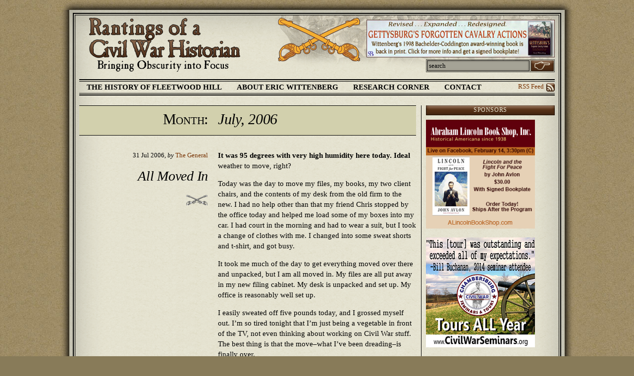

--- FILE ---
content_type: text/html; charset=UTF-8
request_url: http://civilwarcavalry.com/?m=200607
body_size: 23043
content:




<!DOCTYPE html PUBLIC "-//W3C//DTD XHTML 1.0 Strict//EN" "http://www.w3.org/TR/xhtml1/DTD/xhtml1-strict.dtd">

<html xmlns="http://www.w3.org/1999/xhtml" xml:lang="en" lang="en">



<head>

  <meta http-equiv="content-type" content="text/html; charset=UTF-8"/>

  

  <title>Rantings of a Civil War Historian  &raquo; 2006 &raquo; July</title>

  <meta name="generator" content="WordPress 5.0.22"/>

  <link rel="shortcut icon" href="favicon.ico"/>



  <link rel="stylesheet" type="text/css" media="screen" href="http://civilwarcavalry.com/wp-content/themes/wittenberg/css/wittenberg-styles.php?bg=brt&amp;type=plt"/>

  <!--[if IE]>

    <link rel="stylesheet" type="text/css"  media="screen" href="http://civilwarcavalry.com/wp-content/themes/wittenberg/css/ie.css" />

  <![endif]-->

  <!--[if IE 6]>

    <style type="text/css" media="screen">

      div, img { behavior: url(http://civilwarcavalry.com/wp-content/themes/wittenberg/js/iepngfix.php) } /* Fix PNG alpha-transparency in IE6 */

    </style>

    <link rel="stylesheet" type="text/css"  media="screen" href="http://civilwarcavalry.com/wp-content/themes/wittenberg/css/ie6.css" />

  <![endif]-->



  <link rel="alternate" type="application/rss+xml" title="RSS 2.0" href="https://civilwarcavalry.com/?feed=rss2"/>

  <link rel="alternate" type="text/xml" title="RSS .92" href="https://civilwarcavalry.com/?feed=rss"/>

  <link rel="alternate" type="application/atom+xml" title="Atom 0.3" href="https://civilwarcavalry.com/?feed=atom"/>

  <link rel="pingback" href="http://civilwarcavalry.com/xmlrpc.php"/>



  <script type="text/javascript" src="http://civilwarcavalry.com/wp-content/themes/wittenberg/js/jquery-1.3.2.min.js"></script> 

  <script type="text/javascript" src="http://civilwarcavalry.com/wp-content/themes/wittenberg/js/global.js"></script>

  <script type="text/javascript" src="http://civilwarcavalry.com/wp-content/themes/wittenberg/js/superfish.js"></script>

  
  <link rel='dns-prefetch' href='//s.w.org'/>
		<script type="text/javascript">window._wpemojiSettings={"baseUrl":"https:\/\/s.w.org\/images\/core\/emoji\/11\/72x72\/","ext":".png","svgUrl":"https:\/\/s.w.org\/images\/core\/emoji\/11\/svg\/","svgExt":".svg","source":{"concatemoji":"http:\/\/civilwarcavalry.com\/wp-includes\/js\/wp-emoji-release.min.js?ver=5.0.22"}};!function(e,a,t){var n,r,o,i=a.createElement("canvas"),p=i.getContext&&i.getContext("2d");function s(e,t){var a=String.fromCharCode;p.clearRect(0,0,i.width,i.height),p.fillText(a.apply(this,e),0,0);e=i.toDataURL();return p.clearRect(0,0,i.width,i.height),p.fillText(a.apply(this,t),0,0),e===i.toDataURL()}function c(e){var t=a.createElement("script");t.src=e,t.defer=t.type="text/javascript",a.getElementsByTagName("head")[0].appendChild(t)}for(o=Array("flag","emoji"),t.supports={everything:!0,everythingExceptFlag:!0},r=0;r<o.length;r++)t.supports[o[r]]=function(e){if(!p||!p.fillText)return!1;switch(p.textBaseline="top",p.font="600 32px Arial",e){case"flag":return s([55356,56826,55356,56819],[55356,56826,8203,55356,56819])?!1:!s([55356,57332,56128,56423,56128,56418,56128,56421,56128,56430,56128,56423,56128,56447],[55356,57332,8203,56128,56423,8203,56128,56418,8203,56128,56421,8203,56128,56430,8203,56128,56423,8203,56128,56447]);case"emoji":return!s([55358,56760,9792,65039],[55358,56760,8203,9792,65039])}return!1}(o[r]),t.supports.everything=t.supports.everything&&t.supports[o[r]],"flag"!==o[r]&&(t.supports.everythingExceptFlag=t.supports.everythingExceptFlag&&t.supports[o[r]]);t.supports.everythingExceptFlag=t.supports.everythingExceptFlag&&!t.supports.flag,t.DOMReady=!1,t.readyCallback=function(){t.DOMReady=!0},t.supports.everything||(n=function(){t.readyCallback()},a.addEventListener?(a.addEventListener("DOMContentLoaded",n,!1),e.addEventListener("load",n,!1)):(e.attachEvent("onload",n),a.attachEvent("onreadystatechange",function(){"complete"===a.readyState&&t.readyCallback()})),(n=t.source||{}).concatemoji?c(n.concatemoji):n.wpemoji&&n.twemoji&&(c(n.twemoji),c(n.wpemoji)))}(window,document,window._wpemojiSettings);</script>
		<style type="text/css">img.wp-smiley,img.emoji{display:inline!important;border:none!important;box-shadow:none!important;height:1em!important;width:1em!important;margin:0 .07em!important;vertical-align:-.1em!important;background:none!important;padding:0!important}</style>
<link rel='stylesheet' id='wp-block-library-css' href='http://civilwarcavalry.com/wp-includes/css/dist/block-library/style.min.css?ver=5.0.22' type='text/css' media='all'/>
<link rel='stylesheet' id='contact-form-7-css' href='http://civilwarcavalry.com/wp-content/plugins/contact-form-7/includes/css/styles.css?ver=5.0.5' type='text/css' media='all'/>
<script type='text/javascript' src='http://civilwarcavalry.com/wp-includes/js/jquery/jquery.js,qver=1.12.4.pagespeed.jm.gp20iU5FlU.js'></script>
<script type='text/javascript' src='http://civilwarcavalry.com/wp-includes/js/jquery/jquery-migrate.min.js?ver=1.4.1'></script>
<link rel='https://api.w.org/' href='https://civilwarcavalry.com/index.php?rest_route=/'/>
<link rel="EditURI" type="application/rsd+xml" title="RSD" href="https://civilwarcavalry.com/xmlrpc.php?rsd"/>
<link rel="wlwmanifest" type="application/wlwmanifest+xml" href="http://civilwarcavalry.com/wp-includes/wlwmanifest.xml"/> 
<meta name="generator" content="WordPress 5.0.22"/>

<!-- Bad Behavior 2.2.22 run time: 0.450 ms -->
<script type="text/javascript" src="http://civilwarcavalry.com/wp-content/plugins/si-captcha-for-wordpress/captcha/si_captcha.js?ver=1769289092"></script>
<!-- begin SI CAPTCHA Anti-Spam - login/register form style -->
<style type="text/css">.si_captcha_small{width:175px;height:45px;padding-top:10px;padding-bottom:10px}.si_captcha_large{width:250px;height:60px;padding-top:10px;padding-bottom:10px}img#si_image_com{border-style:none;margin:0;padding-right:5px;float:left}img#si_image_reg{border-style:none;margin:0;padding-right:5px;float:left}img#si_image_log{border-style:none;margin:0;padding-right:5px;float:left}img#si_image_side_login{border-style:none;margin:0;padding-right:5px;float:left}img#si_image_checkout{border-style:none;margin:0;padding-right:5px;float:left}img#si_image_jetpack{border-style:none;margin:0;padding-right:5px;float:left}img#si_image_bbpress_topic{border-style:none;margin:0;padding-right:5px;float:left}.si_captcha_refresh{border-style:none;margin:0;vertical-align:bottom}div#si_captcha_input{display:block;padding-top:15px;padding-bottom:5px}label#si_captcha_code_label{margin:0}input#si_captcha_code_input{width:65px}p#si_captcha_code_p{clear:left;padding-top:10px}.si-captcha-jetpack-error{color:#dc3232}</style>
<!-- end SI CAPTCHA Anti-Spam - login/register form style -->



</head>

<body>



<div><a name="top"></a></div>

<div id="top-wrapper"></div>



<div id="page-wrapper">



<div id="header-wrapper">

  <div id="header-container">

    <div id="header-top">

    

      <a id="logo" href="https://civilwarcavalry.com">

        <img src="https://civilwarcavalry.com/wp-content/themes/wittenberg/images/theme-logo.png" style="left:20px;bottom:15px" alt="" title=""/>

      </a>

      

      

      
      <div id="ad">
      <a href="http://savasbeatie.com/books/book_page.php?bookVAR=FARNSWORTH&bookType=about&authorID1=EJWittenberg&authorID2=empty&authorID3=empty&authorID4=empty&authorID5=empty" target="_blank"><img src="http://www.civilwarcavalry.com/wp-content/uploads/2011/06/bookad.jpg"/></a>
      </div>
      <div id="search">


        <form id="search-form" action="https://civilwarcavalry.com/" method="get">

          <div>

            <input class="textfield" name="s" maxlength="35" type="text" id="search-field" value="search" onclick="value=''"/>

            <input class="submit" type="submit" value="search" id="search-btn"/>

          </div>

        </form>

      </div>

      
      

    </div>



    
    <div id="top-nav-container">

      <ul id="top-nav" class="topnav root"><li class="page_item page-item-2922 root"><a href="https://civilwarcavalry.com/?page_id=2922">The History of Fleetwood Hill</a></li>
<li class="page_item page-item-7 root"><a href="https://civilwarcavalry.com/?page_id=7">About Eric Wittenberg</a></li>
<li class="page_item page-item-9 root"><a href="https://civilwarcavalry.com/?page_id=9">Research Corner</a></li>
<li class="page_item page-item-2586 root"><a href="https://civilwarcavalry.com/?page_id=2586">Contact</a></li>
</ul>

      
        <a href="https://civilwarcavalry.com/?feed=rss" id="rss-txt-link">RSS Feed</a> <a href="https://civilwarcavalry.com/?feed=rss" id="rss-icon"><img src="[data-uri]" alt=""/></a>

      
    </div>

    
    

  </div>

</div>
<div id="content-wrapper">
  <div id="content-container" class="container_14 clearfix">
    <div class="grid_10 content-column">

      <div class="grid_10 alpha omega excerpt-box" id="page-heading-box">
                          <div class="grid_4 alpha excerpt-title-box"><h1 class="page-heading-label">Month:</h1></div>
          <div class="grid_6 omega excerpt"><h1 class="page-heading-title">July, 2006</h1></div>
              </div>

            
      <div class="grid_10 alpha omega excerpt-box">
        <div class="grid_4 alpha excerpt-title-box">
          <p class="excerpt-date-author">31 Jul 2006, <em>by</em> <a href="https://civilwarcavalry.com/?author=1" title="Posts by The General" rel="author">The General</a></p>
          <h2 class="excerpt-title"><a href="https://civilwarcavalry.com/?p=252">All Moved In</a></h2>
                                          <img class="excerpt-title-ornamnet" src="[data-uri]" alt=""/>
                  </div>
        <div class="grid_6 omega excerpt">
          <p>It was 95 degrees with very high humidity here today.  Ideal weather to move, right?</p>
<p>Today was the day to move my files, my books, my two client chairs, and the contents of my desk from the old firm to the new.  I had no help other than that my friend Chris stopped by the office today and helped me load some of my boxes into my car.  I had court in the morning and had to wear a suit, but I took a change of clothes with me.  I changed into some sweat shorts and t-shirt, and got busy.</p>
<p>It took me much of the day to get everything moved over there and unpacked, but I am all moved in.  My files are all put away in my new filing cabinet.  My desk is unpacked and set up.  My office is reasonably well set up.  </p>
<p>I easily sweated off five pounds today, and I grossed myself out.  I&#8217;m so tired tonight that I&#8217;m just being a vegetable in front of the TV, not even thinking about working on Civil War stuff.  The best thing is that the move&#8211;what I&#8217;ve been dreading&#8211;is finally over.</p>
<p>I have to move my furniture out of the old office (I&#8217;m paying movers to do that for me), but I&#8217;m ready to hit the ground running tomorrow.</p>
<p>Tomorrow is a new start for me.  Wish me luck.</p>
<i>Scridb filter</i><!-- Scridb filter-->          <p class="read-more"><a href="https://civilwarcavalry.com/?p=252">Continue reading <img class="read-more-arrow" src="[data-uri]" alt=""/></a></p>
        </div>
        <div class="grid_10 alpha omega clearfix">
          <div class="grid_4 alpha excerpt-comments-box">
            <a href="https://civilwarcavalry.com/?p=252#comments" rel="nofollow" class="post-comments">9 comments <img src="[data-uri]" alt=""/></a>
          </div>
          <div class="grid_6 omega excerpt-tags-box">In: <a href="https://civilwarcavalry.com/?cat=1" rel="category">General News</a> | Tags: </div>
        </div>
      </div>

      
      <div class="grid_10 alpha omega excerpt-box">
        <div class="grid_4 alpha excerpt-title-box">
          <p class="excerpt-date-author">30 Jul 2006, <em>by</em> <a href="https://civilwarcavalry.com/?author=1" title="Posts by The General" rel="author">The General</a></p>
          <h2 class="excerpt-title"><a href="https://civilwarcavalry.com/?p=250">Home At Last</a></h2>
                                          <img class="excerpt-title-ornamnet" src="[data-uri]" alt=""/>
                  </div>
        <div class="grid_6 omega excerpt">
          <p>I got home at about 4:30 today after having covered about 1400 miles in the past week and after visiting roughly a dozen battlefields, give or take.  I&#8217;m beat.  </p>
<p>And, on top of all of it, I not only have to be in court tomorrow, Tuesday is my first day at the new firm, and I have to move my boxes of files tomorrow when I get done with court.  It&#8217;s going to be in the mid-90&#8217;s again tomorrow.  This is going to be a pretty chaotic week.</p>
<p>We will post photos from Hollywood Cemetery and from some of the battlefield sites this week once a little of the dust settles from the trip.</p>
<i>Scridb filter</i><!-- Scridb filter-->          <p class="read-more"><a href="https://civilwarcavalry.com/?p=250">Continue reading <img class="read-more-arrow" src="[data-uri]" alt=""/></a></p>
        </div>
        <div class="grid_10 alpha omega clearfix">
          <div class="grid_4 alpha excerpt-comments-box">
            <a href="https://civilwarcavalry.com/?p=250#comments" rel="nofollow" class="post-comments">4 comments <img src="[data-uri]" alt=""/></a>
          </div>
          <div class="grid_6 omega excerpt-tags-box">In: <a href="https://civilwarcavalry.com/?cat=1" rel="category">General News</a> | Tags: </div>
        </div>
      </div>

      
      <div class="grid_10 alpha omega excerpt-box">
        <div class="grid_4 alpha excerpt-title-box">
          <p class="excerpt-date-author">29 Jul 2006, <em>by</em> <a href="https://civilwarcavalry.com/?author=1" title="Posts by The General" rel="author">The General</a></p>
          <h2 class="excerpt-title"><a href="https://civilwarcavalry.com/?p=249">Well, It Happened Again&#8230;..</a></h2>
                                          <img class="excerpt-title-ornamnet" src="[data-uri]" alt=""/>
                  </div>
        <div class="grid_6 omega excerpt">
          <p>Well, it happened again last night.  Another previously unknown large set of letters by a trooper of the 6th Pennsylvania Cavalry came to my attention last night.  More about that shortly.</p>
<p>The lunch speaker at the conference today was Tom Carhart.  He apparently reads this blog, as he was aware that I have described his book as a <a href="https://civilwarcavalry.com/?p=63">festering pile of garbage</a>.  He actually got in my face about it after his talk.  I challenged his nonsensical theory with two very pointed questions, and he obviously figured out who I was, and came up to me.  When I introduced myself, he actually got in my face.  He made a big deal of telling me that since he has a big New York publisher behind him, he must be doing something right.  Good for him.</p>
<p>I stand by my assessment of his work.  After hearing his talk today&#8211;filled with errors, by the way&#8211;he actually claimed that one of Custer&#8217;s regiments was armed with Henry rifles&#8211;I&#8217;m even more convinced than ever that his book is intellectually dishonest and that it intentionally seeks to deceive the public.  Another flagrantly false thing he claimed is that Kilpatrick went to Hunterstown to lay a trap for the Confederate cavalry.  Never mind that it was a classic example of a meeting engagement.  Because of his twisting of facts to suit his endst, I simply have absolutely no respect for his book or for him.</p>
<p>Don&#8217;t get me wrong&#8211;I support all authors, so long as they are intellectually honest and don&#8217;t distort and/or twist the facts.  His theory does just that.  Consequently, I have not been shy about stating my opinion, and I won&#8217;t stop now just because he doesn&#8217;t like it.</p>
<p>Anyway, back to the Lancers&#8230;.</p>
<p>One of the other attendees of the LBHA conference is a lawyer from Dayton that I know named <a href="http://www.thompsonhine.com/lawyer/RichardCarlile/">Rick Carlile</a>.  Rick represents Morningside, which is how I know him.  Anyway, Rick and I were chatting last night, and he made the comment that he wished I would do another book on the 6th Pennsylvania Cavalry, because he had purchased a set of 106 letters by a trooper of the Lancers from a family member that he would love to see get used.  He mentioned that other than a few people, nobody&#8217;s ever seen them, and that they are really excellent letters.</p>
<p>You could have knocked me over with a feather.</p>
<p>I sent my publisher an e-mail last night with the subject line &#8220;You&#8217;re going to kill me&#8230;..&#8221; and told him what I&#8217;ve just told you.  So, I&#8217;ve got time&#8211;the end of August&#8211;to incorporate the good material from these letters into my manuscript.  It&#8217;s obviously going to be a big job, but from what Rick tells me, it will be worth it.  Or so I hope.  I will keep everyone posted.</p>
<p>I&#8217;m in Chambersburg as I write this.  I visited another Dahlgren spot on the way out of Richmond today and then drove up here.  I have my second panel discussion of the day at 10, and a talk tomorrow morning, and then I finally get to go home.  I have to admit that I&#8217;m really looking forward to getting home. </p>
<p>There are big changes afoot in my life next week, and I&#8217;d like to get a decent night&#8217;s rest before tackling them.</p>
<i>Scridb filter</i><!-- Scridb filter-->          <p class="read-more"><a href="https://civilwarcavalry.com/?p=249">Continue reading <img class="read-more-arrow" src="[data-uri]" alt=""/></a></p>
        </div>
        <div class="grid_10 alpha omega clearfix">
          <div class="grid_4 alpha excerpt-comments-box">
            <a href="https://civilwarcavalry.com/?p=249#comments" rel="nofollow" class="post-comments">5 comments <img src="[data-uri]" alt=""/></a>
          </div>
          <div class="grid_6 omega excerpt-tags-box">In: <a href="https://civilwarcavalry.com/?cat=6" rel="category">General musings</a> | Tags: </div>
        </div>
      </div>

      
      <div class="grid_10 alpha omega excerpt-box">
        <div class="grid_4 alpha excerpt-title-box">
          <p class="excerpt-date-author">28 Jul 2006, <em>by</em> <a href="https://civilwarcavalry.com/?author=1" title="Posts by The General" rel="author">The General</a></p>
          <h2 class="excerpt-title"><a href="https://civilwarcavalry.com/?p=248">Richmond, Day 4</a></h2>
                                          <img class="excerpt-title-ornamnet" src="[data-uri]" alt=""/>
                  </div>
        <div class="grid_6 omega excerpt">
          <p>Today was a full day of touring.  It was 96 degrees here today with equal humidity.</p>
<p>I had one bus and Bobby Krick had the other.  We ran in tandem.  I saw several places that I&#8217;d never seen today, including a couple of additions to my list of obscure places.</p>
<p>The first stop was the Army of the Potomac&#8217;s crossing of the Pamunkey River at Hanovertown at the end of May 1864.  I&#8217;d never been there before, but Bobby had arranged access to the ford with the landowner.  From there, we went to Haw&#8217;s Shop, which I interpreted for the group.  From there we went to Cloverlea plantation, which was the home of Ella Washington.  Ella&#8217;s stepson was a West Point classmate of Custer&#8217;s, and when her stepson was captured during the 1862 Peninsula Campaign, Custer treated him with great kindness.  Consequently, Ella, who was a fervent secessionist, had a soft spot for Old Curly.  The house still stands and recently got new owners.  We were the first large tour group ever permitted on the property.</p>
<p>After lunch, we covered a couple of Peninsula Campaign sites related to Custer, then I interpreted the cavalry phase of the opening engagement at Cold Harbor (June 1, 1864).  The final stop was Yellow Tavern, which Bobby and I did together.  </p>
<p>The air conditioning on my bus failed during the middle of the day.  By the end of the afternoon, it was so hot and so humid on that bus that I couldn&#8217;t stop sweating.  It was really kind of disgusting.</p>
<p>I have a panel discussion tomorrow.  When it&#8217;s done, I head to Chambersburg and then finally home on Sunday.  </p>
<i>Scridb filter</i><!-- Scridb filter-->          <p class="read-more"><a href="https://civilwarcavalry.com/?p=248">Continue reading <img class="read-more-arrow" src="[data-uri]" alt=""/></a></p>
        </div>
        <div class="grid_10 alpha omega clearfix">
          <div class="grid_4 alpha excerpt-comments-box">
            <a href="https://civilwarcavalry.com/?p=248#comments" rel="nofollow" class="post-comments">No comments yet <img src="[data-uri]" alt=""/></a>
          </div>
          <div class="grid_6 omega excerpt-tags-box">In: <a href="https://civilwarcavalry.com/?cat=1" rel="category">General News</a> | Tags: </div>
        </div>
      </div>

      
      <div class="grid_10 alpha omega excerpt-box">
        <div class="grid_4 alpha excerpt-title-box">
          <p class="excerpt-date-author">27 Jul 2006, <em>by</em> <a href="https://civilwarcavalry.com/?author=1" title="Posts by The General" rel="author">The General</a></p>
          <h2 class="excerpt-title"><a href="https://civilwarcavalry.com/?p=247">Richmond, Day 3</a></h2>
                                          <img class="excerpt-title-ornamnet" src="[data-uri]" alt=""/>
                  </div>
        <div class="grid_6 omega excerpt">
          <p>I&#8217;ve now been here for 48 hours.  It&#8217;s been quite eventful.</p>
<p>Yesterday, I had a busload of 60 people that I took around the battlefield at Trevilians.  It was a good day and a good group.  We covered the entire field, with a particular focus on Custer and his role in the battle.  We also had an excellent presentation by the Trevilian Station Battlefield Foundation folks.  It as 95 degrees and about 90% humidity, so it was pretty beastly out there.  By the time we got done at the first stop, I was drenched in sweat.  Fortunately, the night was free.  I had dinner and got to relax.</p>
<p>Today was an incredibly busy day.  Today was a lecture day.  There were talks for most of the day, with me as the closer.  There are about 160 attending here&#8211;yesterday&#8217;s tour was an optional pre-conference tour&#8211;so they had me talk about Trevilians.  I was genuinely surprised to see a lot of the people who attended the tour at the talk.  I guess they hadn&#8217;t had enough.</p>
<p>Frankly, most of the talks weren&#8217;t of much interest to me, so I went off on my own. My first stop was Hollywood Cemetery.  I got to see pretty much all of the cool graves (although I couldn&#8217;t find Henry Heth&#8217;s), and photographed most of them (although I got the rope for the camera in front of the lens while shooting Archer&#8217;s grave).  I will post most of them when I get home.</p>
<p>I left there and went to the visitor center at the Tredegar Works, and visited the bookstore.  From there, I went to the west side of town where Dahlgren and his raiders were repulsed by Confederate home guards.  It&#8217;s at the intersection of the Three-Chopt Road and Cary Street in the high-rent district of Richmond (most of the battlefield is part of the Country Club of Virginia today).  </p>
<p>I then did my talk, sold some books, and then this evening, there was a reception at the Museum of the Confederacy and White House of the Confederacy.  Of course, the air conditioning at the MoC went out this afternoon and it was 95 here again today, so it was just ghastly in there.  </p>
<p>The highlight was finally getting to meet JEB Stuart, IV.  I&#8217;d spoken to him on the phone and corresponded with him at length via e-mail, but I&#8217;d never met him.  Jeb was there to help raise money for the MoC (which is in dire straits financially, by the way), so it was really a pleasure to meet him.  Put a bushy beard on him and he would look just like his famous ancestor.  I&#8217;m going to try to get together with him to show him Trevilians in October&#8211;he&#8217;s never been there.</p>
<p>Jeb IV spent 27 years in the Army and retired as a colonel.  He&#8217;s now a stockbroker.  Jeb V is an orthopedic surgeon who spent 12 years as an Army doctor.  Jeb VI is 15 years old.  What a great legacy.</p>
<p>Tomorrow, I have another all-day bus tour.  I&#8217;ve got one bus and Bobby Krick has the other.  Stops include Hanovertown Ferry, Haw&#8217;s Shop, Yellow Tavern, Cold Harbor, and a couple of other places.  It&#8217;s going to be another beastly hot day.</p>
<p>I hope to post more tomorrow night</p>
<i>Scridb filter</i><!-- Scridb filter-->          <p class="read-more"><a href="https://civilwarcavalry.com/?p=247">Continue reading <img class="read-more-arrow" src="[data-uri]" alt=""/></a></p>
        </div>
        <div class="grid_10 alpha omega clearfix">
          <div class="grid_4 alpha excerpt-comments-box">
            <a href="https://civilwarcavalry.com/?p=247#comments" rel="nofollow" class="post-comments">1 comment <img src="[data-uri]" alt=""/></a>
          </div>
          <div class="grid_6 omega excerpt-tags-box">In: <a href="https://civilwarcavalry.com/?cat=1" rel="category">General News</a> | Tags: </div>
        </div>
      </div>

      
      <div class="grid_10 alpha omega excerpt-box">
        <div class="grid_4 alpha excerpt-title-box">
          <p class="excerpt-date-author">25 Jul 2006, <em>by</em> <a href="https://civilwarcavalry.com/?author=1" title="Posts by The General" rel="author">The General</a></p>
          <h2 class="excerpt-title"><a href="https://civilwarcavalry.com/?p=245">Richmond, Day 1</a></h2>
                                          <img class="excerpt-title-ornamnet" src="[data-uri]" alt=""/>
                  </div>
        <div class="grid_6 omega excerpt">
          <p>Last week, I visited the <a href="https://civilwarcavalry.com/?p=240">final resting place</a> of Ulric Dahlgren.  Today, I visited the place where he was killed and where his body was temporarily buried for a day or two.  And it cost me $85.00.  I&#8217;ll explain.</p>
<p>First, greetings from Richmond.  I&#8217;m writing from the beautiful Omni Hotel, which is at the corner of 12th and Canal Streets.  It&#8217;s gorgeous, and very plush.  The LBHA knows how to do this right.</p>
<p>I spent nearly 8 hours driving to get here.  I had planned the trip so that I would have time to drive the thirty or so miles to the spot where Dahlgren fell, which is in King and Queen County, near Walkerton, northeast of Richmond.  All worked out well.  I got to Dahlgrens Corner, as the place is known today, about 5:30, shot my photos, walked around a bit to get the lay of the land, and then started heading back to Richmond.  I will post the photos when I get home to Ohio. </p>
<p>I was talking to Susan on the cell phone while driving.  I came to a very sharp curve and, because I had to steer with one hand, drifted out beyond the center line, and damned near ran a Virginia state trooper off the road.  I looked in the rear view mirror, saw him swerve, and then just pulled over and sat and waited for him, because I knew he&#8217;d be coming.  Sure enough, I see the lights come up behind me.  When he got to the car, I already had the window open.  I didn&#8217;t even let him get the &#8220;Do you know why I stopped you?&#8221; out and instead said, &#8220;I guess I went left of center, huh?&#8221;  He said yes, that I had nearly run him off the road.  I apologized, accepted responsibility, and then waited.  He looked at my license and registration, and decided that since I&#8217;d been honest and forthright, he&#8217;d cut me a little slack and only cite me for going left of center and not reckless operation.  Hence, the $85, which is how much the fine is.</p>
<p>He asked me what I was doing there&#8211;I guess they don&#8217;t see many Ohio license plates around those parts&#8211;and he told me that his house is right there at Dahlgrens Corner.  I proceeded to tell him the story about why that spot was significant, and he really got into it.  We shook hands, he told me that the next time I come visit, to visit him and not run him off the road.  We both laughed and that was that.</p>
<p>There really was no doubt about it.  I DID almost run him off the road, and he had every right to be pissed about it.  Since I didn&#8217;t give him attitude or blow him any shit, he gave me a break.  The lesson is, always tell these guys the truth.  They can tell when you&#8217;re bullshitting them, and they will be much easier to deal with if they think you&#8217;re being a straight shooter with them.  They&#8217;re just doing their jobs.</p>
<p>So, I got to visit the spot where Ully died, and I will get to pay $85.00 for the privilege.  Ah, well.  Such is life.</p>
<p>I have a busload of 60 to take to Trevilians tomorrow.  Should be a good day.</p>
<i>Scridb filter</i><!-- Scridb filter-->          <p class="read-more"><a href="https://civilwarcavalry.com/?p=245">Continue reading <img class="read-more-arrow" src="[data-uri]" alt=""/></a></p>
        </div>
        <div class="grid_10 alpha omega clearfix">
          <div class="grid_4 alpha excerpt-comments-box">
            <a href="https://civilwarcavalry.com/?p=245#comments" rel="nofollow" class="post-comments">5 comments <img src="[data-uri]" alt=""/></a>
          </div>
          <div class="grid_6 omega excerpt-tags-box">In: <a href="https://civilwarcavalry.com/?cat=1" rel="category">General News</a> | Tags: </div>
        </div>
      </div>

      
      <div class="grid_10 alpha omega excerpt-box">
        <div class="grid_4 alpha excerpt-title-box">
          <p class="excerpt-date-author">24 Jul 2006, <em>by</em> <a href="https://civilwarcavalry.com/?author=1" title="Posts by The General" rel="author">The General</a></p>
          <h2 class="excerpt-title"><a href="https://civilwarcavalry.com/?p=244">On the Road Again&#8230;..I Just Can&#8217;t Wait to be on the Road Again&#8230;.</a></h2>
                                          <img class="excerpt-title-ornamnet" src="[data-uri]" alt=""/>
                  </div>
        <div class="grid_6 omega excerpt">
          <p>The <a href="http://www.lbha.org/">Little Big Horn Associates</a> is an organization devoted to&#8230;.you guessed it, the events of June 25, 1876.  There are a lot of scholars whom I respect a great deal who are involved with this organization.  Brian Pohanka was a stalwart.  Greg Urwin is a regular contributor.  I could go on, but you get the idea.</p>
<p>This year&#8217;s annual conference is devoted to George A. Custer in 1864, and is based in Richmond.  I am pretty much the star of the show.  I&#8217;m leading a busload tour of Trevilian Station on Wednesday, I&#8217;m giving a talk on Thursday, I&#8217;m co-leading an all-day battlefield tour with Bobby Krick on Friday, and then I&#8217;m participating in a panel discussion on Saturday. My bestest pal, <a href="https://civilwarcavalry.com/?p=5">Tom Carhart</a>, is on the program, which should be interesting.</p>
<p>Tomorrow, on my way to Richmond, I&#8217;m going to detour to King and Queen County, VA to visit an obscure spot called Dahlgren&#8217;s Corner, which is where Ulric Dahlgren was killed.  On Thursday morning, I&#8217;m going to find the spot where Dahlgren was repulsed from the defenses of Richmond, and then on Thursday afternoon, I will be making my visit to Hollywood Cemetery.</p>
<p>Saturday, after the panel discussion, I drive to Chambersburg to participate in a late-night panel discussion, and then to give a talk on Sunday morning at one of Ted Alexander&#8217;s <a href="http://www.chambersburg.org/pages.asp?page=33">Chambersburg Chamber of Commerce</a> events.  I enjoy Ted&#8217;s programs and try never to say no when he asks me to come.</p>
<p>So, I&#8217;ll be hitting the hot and dusty tomorrow for Civil War Central.  I will try to report from the road.  </p>
<i>Scridb filter</i><!-- Scridb filter-->          <p class="read-more"><a href="https://civilwarcavalry.com/?p=244">Continue reading <img class="read-more-arrow" src="[data-uri]" alt=""/></a></p>
        </div>
        <div class="grid_10 alpha omega clearfix">
          <div class="grid_4 alpha excerpt-comments-box">
            <a href="https://civilwarcavalry.com/?p=244#comments" rel="nofollow" class="post-comments">4 comments <img src="[data-uri]" alt=""/></a>
          </div>
          <div class="grid_6 omega excerpt-tags-box">In: <a href="https://civilwarcavalry.com/?cat=1" rel="category">General News</a> | Tags: </div>
        </div>
      </div>

      
      <div class="grid_10 alpha omega excerpt-box">
        <div class="grid_4 alpha excerpt-title-box">
          <p class="excerpt-date-author">23 Jul 2006, <em>by</em> <a href="https://civilwarcavalry.com/?author=1" title="Posts by The General" rel="author">The General</a></p>
          <h2 class="excerpt-title"><a href="https://civilwarcavalry.com/?p=243">Big Changes Coming&#8230;.</a></h2>
                                          <img class="excerpt-title-ornamnet" src="[data-uri]" alt=""/>
                  </div>
        <div class="grid_6 omega excerpt">
          <p>I&#8217;ve got a major announcement to make.  While it impacts my professional life, it will also impact my blogging, which is why I decided to pass this along.</p>
<p>Since October 2002, I&#8217;ve been a partner in a small law firm.  It hasn&#8217;t provided me with the mechanism to really expand my practice that I&#8217;d hoped, and I&#8217;d been hoping for a better opportunity to come along for some time.</p>
<p>Several weeks ago, that opportunity finally presented itself.  Effective August 1, I will be joining a newly-formed law firm as a partner.  It was too good an opportunity for me to pass up, and I jumped at it.  I am being brought in to head the firm&#8217;s litigation practice and it&#8217;s going to provide me with the long-missing springboard to take my professional life to the next level.  For the first time in years, I feel energized and enthusiastic about the practice of law.  I can&#8217;t remember the last time that I felt this way.</p>
<p>So, it&#8217;s a huge change&#8211;trading in an old and comfortable relationship for a bold, new venture.  I&#8217;m nervous and excited all at the same time.  It&#8217;s certainly going to be a significant adjustment.  I tell all of you this because it will undoubtedly affect my blogging&#8211;I don&#8217;t know how much, but I&#8217;m going to have more on my plate for at least a while during this transition.  </p>
<p>I will keep everyone posted as to how things progress.  I spent the day today beginning the process of packing up my office and all of my things, never a small task.</p>
<p>Wish me luck.  It&#8217;s going to be a big change.</p>
<i>Scridb filter</i><!-- Scridb filter-->          <p class="read-more"><a href="https://civilwarcavalry.com/?p=243">Continue reading <img class="read-more-arrow" src="[data-uri]" alt=""/></a></p>
        </div>
        <div class="grid_10 alpha omega clearfix">
          <div class="grid_4 alpha excerpt-comments-box">
            <a href="https://civilwarcavalry.com/?p=243#comments" rel="nofollow" class="post-comments">15 comments <img src="[data-uri]" alt=""/></a>
          </div>
          <div class="grid_6 omega excerpt-tags-box">In: <a href="https://civilwarcavalry.com/?cat=1" rel="category">General News</a> | Tags: </div>
        </div>
      </div>

      
      <div class="grid_10 alpha omega excerpt-box">
        <div class="grid_4 alpha excerpt-title-box">
          <p class="excerpt-date-author">21 Jul 2006, <em>by</em> <a href="https://civilwarcavalry.com/?author=1" title="Posts by The General" rel="author">The General</a></p>
          <h2 class="excerpt-title"><a href="https://civilwarcavalry.com/?p=242">Project Update</a></h2>
                                          <img class="excerpt-title-ornamnet" src="[data-uri]" alt=""/>
                  </div>
        <div class="grid_6 omega excerpt">
          <p>Some time ago, I mentioned that, as I was trying to put my new regimental history of the 6th Pennsylvania Cavalry to bed, I discovered a large set of letters that I had not found the first time around.  Consequently, the project had to be put on hold while I tracked the letters down.  My researcher in Philadelphia made a trip to the University of Pennsylvania, and reviewed them for me.  He reported back that they were great letters, just filled with good material.  Thus, there was no choice but to wait, since I just wouldn&#8217;t have been able to live with myself knowing that I had missed something significant like that.</p>
<p>The letters arrived while I was in Philadelphia earlier this week.  I got to see them for the first time on Tuesday and was blown away by just how good they are.  In truth, they&#8217;re probably worthy of publication on their own.  For these purposes, though, I had to go through them one at a time and insert pertinent material into my manuscript.  It took me pretty much all evening for three straight nights to get this finished, but I&#8217;m pleased to report that it is, in fact, finished.  I sent the final versions of all chapters to the publisher this evening.  The final version of the manuscript is just about exactly 120,000 words in length.</p>
<p>I finally feel like I&#8217;ve gotten everything that there was to be had on this regiment.  I have about a dozen different sets of letters, several post-war memoirs, a couple of diaries, the 1868 regimental history, and tons of newspaper articles.  If there&#8217;s anything more out there, it&#8217;s in private hands and I don&#8217;t know about it.</p>
<p>I&#8217;ve been working on the Lancers in earnest since 1994, which is when I decided to tackle researching this regiment and studying their storied history.  Twelve years later, it&#8217;s finally done.  It&#8217;s almost an undescribable feeling.</p>
<p>I have also finished chapter 12 of the Dahlgren bio.  With the completion of that chapter, Dahlgren is dead and buried in his final resting place in Philadelphia.  The controversy surrounding his life and death has been spelled out in detail.  I have one chapter left to go: my assessment of Ulric Dahlgren&#8217;s unfinished life.  There&#8217;s also one appendix to do, which will address the authenticity/legitimacy of the so-called &#8220;Dahlgren Papers&#8221; found on Ulric&#8217;s body when he was killed on March 2, 1864.  In short, there&#8217;s finally a very large light at the end of that particular tunnel after nine months of working (on and off, but mostly on) on the first draft of the manuscript.  I will start on that final chapter when I get back from my coming trip to Richmond, meaning that I&#8217;m taking the week off from writing beginning tomorrow and ending a week from Sunday.</p>
<p>Of course, once I do finish that first draft, there will be lots of editing and tweaking to do, but the important thing is that the heavy lifting is finally almost done. </p>
<p>I feel like I&#8217;m finally getting somewhere.</p>
<i>Scridb filter</i><!-- Scridb filter-->          <p class="read-more"><a href="https://civilwarcavalry.com/?p=242">Continue reading <img class="read-more-arrow" src="[data-uri]" alt=""/></a></p>
        </div>
        <div class="grid_10 alpha omega clearfix">
          <div class="grid_4 alpha excerpt-comments-box">
            <a href="https://civilwarcavalry.com/?p=242#comments" rel="nofollow" class="post-comments">7 comments <img src="[data-uri]" alt=""/></a>
          </div>
          <div class="grid_6 omega excerpt-tags-box">In: <a href="https://civilwarcavalry.com/?cat=4" rel="category">Civil War books and authors</a> | Tags: </div>
        </div>
      </div>

      
      <div class="grid_10 alpha omega excerpt-box">
        <div class="grid_4 alpha excerpt-title-box">
          <p class="excerpt-date-author">20 Jul 2006, <em>by</em> <a href="https://civilwarcavalry.com/?author=1" title="Posts by The General" rel="author">The General</a></p>
          <h2 class="excerpt-title"><a href="https://civilwarcavalry.com/?p=241">Things I Hope You Will Never See In My Work&#8230;&#8230;</a></h2>
                                          <img class="excerpt-title-ornamnet" src="[data-uri]" alt=""/>
                  </div>
        <div class="grid_6 omega excerpt">
          <p>The following is a list of things that I can only pray that you will NEVER find in one of my books:</p>
<p><i>Every year, English teachers from across the country submit their collections of actual analogies and metaphors found in high school essays. These excerpts are published each year to the amusement of teachers across the country.</p>
<p>Here are last year&#8217;s winners&#8230;..</p>
<p>1. Her face was a perfect oval, like a circle that had its two sides gently compressed by a Thigh Master.</p>
<p>2. His thoughts tumbled in his head, making and breaking alliances like underpants in a dryer without Cling Free.</p>
<p>3. He spoke with the wisdom that can only come from experience, like a guy who went blind because he looked at a solar eclipse without one of those boxes with a pinhole in it and now goes around the country speaking at high schools about the dangers of looking at a solar eclipse, without one of those boxes with a pinhole in it.</p>
<p>4. She grew on him like she was a colony of E. coli, and he was room-temperature Canadian beef.</p>
<p>5. She had a deep, throaty, genuine laugh, like that sound a dog makes just before it throws up.</p>
<p>6. Her vocabulary was as bad as, like, whatever.</p>
<p>7. He was as tall as a six-foot, three-inch tree.</p>
<p>8. The revelation that his marriage of 30 years had disintegrated because of his wife&#8217;s infidelity came as a rude shock, like a surcharge at a formerly surcharge-free ATM machine.</p>
<p>9. The little boat gently drifted across the pond exactly the way a bowling ball wouldn&#8217;t.</p>
<p>10. McBride fell 12 stories, hitting the pavement like a Hefty bag filled with vegetable soup.</p>
<p>11. From the attic came an unearthly howl. The whole scene had an eerie, surreal quality, like when you&#8217;re on vacation in another city and Jeopardy comes on at 7:00 p.m. instead of 7:30.</p>
<p>12. Her hair glistened in the rain like a nose hair after a sneeze.</p>
<p>13. The hailstones leaped from the pavement, just like maggots when you fry them in hot grease.</p>
<p>14. Long separated by cruel fate, the star-crossed lovers raced across the grassy field toward each other like two freight trains, one having left Cleveland at 6:36 p.m. traveling at 55 mph, the other from Topeka at 4:19 p.m. at a speed of 35 mph.</p>
<p>15. They lived in a typical suburban neighborhood with picket fences that resembled Nancy Kerrigan&#8217;s teeth.</p>
<p>16. John and Mary had never met. They were like two hummingbirds who had also never met.</p>
<p>17. He fell for her like his heart was a mob informant and she was the East River.</p>
<p>18. Even in his last years, Granddad had a mind like a steel trap, only one that had been left out so long, it had rusted shut.</p>
<p>19. Shots rang out, as shots are wont to do.</p>
<p>20. The plan was simple, like my brother-in-law Phil. But unlike Phil, this plan just might work.</p>
<p>21. The young fighter had a hungry look, the kind you get from not eating for a while.</p>
<p>22. He was as lame as a duck. Not the metaphorical lame duck, either, but a real duck that was actually lame, maybe from stepping on a land mine or something.</p>
<p>23. The ballerina rose gracefully en Pointe and extended one slender leg behind her, like a dog at a fire hydrant.</p>
<p>24. It was an American tradition, like fathers chasing kids around with power tools.</p>
<p>25. He was deeply in love. When she spoke, he thought he heard bells, as if she were a garbage truck backing up.</i></p>
<p>This stuff is every bit as bad as Snoopy&#8217;s &#8220;It was a dark and stormy night&#8230;.&#8221; stories.  🙂</p>
<i>Scridb filter</i><!-- Scridb filter-->          <p class="read-more"><a href="https://civilwarcavalry.com/?p=241">Continue reading <img class="read-more-arrow" src="[data-uri]" alt=""/></a></p>
        </div>
        <div class="grid_10 alpha omega clearfix">
          <div class="grid_4 alpha excerpt-comments-box">
            <a href="https://civilwarcavalry.com/?p=241#comments" rel="nofollow" class="post-comments">7 comments <img src="[data-uri]" alt=""/></a>
          </div>
          <div class="grid_6 omega excerpt-tags-box">In: <a href="https://civilwarcavalry.com/?cat=4" rel="category">Civil War books and authors</a> | Tags: </div>
        </div>
      </div>

      
            <div id="older-newer-links-box" class="grid_10 alpha omega clearfix">
        <div id="older"><a href="https://civilwarcavalry.com/?m=200607&#038;paged=2">&laquo; Older posts</a></div>
        <div id="newer"></div>
      </div>
      
    </div>
    
    <div id="side-panel" class="grid_4">
      
<ul id="sidebar" class="sidebar">
<li id="text-7" class="widget widget_text"><h2> Sponsors </h2>			<div class="textwidget"><div align="center">
<p><a href="https://alincolnbookshop.com/" target="_blank" rel="noopener"><img src="https://civilwarcavalry.com/wp-content/uploads/2012/06/vbs.jpg"/></a></p>
<p><a href="http://www.civilwarseminars.org" target="_blank" rel="noopener"><img src="https://civilwarcavalry.com/wp-content/uploads/2012/06/Chambersburg_ad.jpg"/></a></p>
<p><a href="http://www.civilwar.org/"> <img src="http://www.civilwar.org/civilwarblogs/images/badges/civilwartrust-badge-250x250.jpg" alt="Civil War Trust" width="220" height="220"/></a></p>
<p>Friend of <a href="http://www.civilwar.org">The Civil War Trust</a></p>
<p><a href="http://www.civilwarmonitor.com" target="_blank" rel="noopener"><img src="https://civilwarcavalry.com/wp-content/uploads/2012/06/CWM-WEBAD-220X220.jpg"/></a></p>
<p><a href="http://www.historypress.net" target="_blank" rel="noopener"><img src="https://civilwarcavalry.com/wp-content/uploads/2011/06/historypress.jpg " width="220px" height="341px"/></a></p>
</div>
</div>
		</li><li id="linkcat-10" class="widget widget_links"><h2> Blogs I like </h2>
	<ul class='xoxo blogroll'>
<li><a href="http://civilwarnavy.blogspot.com/">Andrew Duppstadt</a></li>
<li><a href="http://www.5thnycavalry.blogspot.com/">Andy Etman</a></li>
<li><a href="http://bluegraydaily.com/">Blue Gray Daily</a></li>
<li><a href="https://smallbutimportantriots.com/">Bob O&#039;Neill</a></li>
<li><a href="http://bottlerocketscience.blogspot.com/" title="My friend Scott&#8217;s blog.  Always interesting stuff here.">Bottle Rocket Science</a></li>
<li><a href="http://cwcrossroads.wordpress.com/">Brooks Simpson</a></li>
<li><a href="http://civilwarnenc.ning.com">Bruce Long</a></li>
<li><a href="http://newmarketbattle.blogspot.com">Charlie Knight</a></li>
<li><a href="http://civilwarriors.net/wordpress/">Civil Warriors</a></li>
<li><a href="http://kindredblood.wordpress.com/">Corey Meyer</a></li>
<li><a href="http://markerhunter.wordpress.com/">Craig Swain</a></li>
<li><a href="http://irishamericancivilwar.wordpress.com/">Damien Shiels</a></li>
<li><a href="http://chickamaugablog.wordpress.com/">Dave Powell</a></li>
<li><a href="http://obab.blogspot.com/" title="David Woodbury on Books and Battlefields">David Woodbury</a></li>
<li><a href="http://cwbn.blogspot.com/" title="Dimitri Rotov&#8217;s blog&#8211;one of the first.  I don&#8217;t always agree with Dimitri, but I always respect his opinions.">Dimitri Rotov</a></li>
<li><a href="http://cwba.blogspot.com/" title="Drew Wagenhoffer&#8217;s site.  Drew is a student of the Western Theater.  His blog provides interesting insights into this little studied phase of the war.">Drew Wagenhoffer</a></li>
<li><a href="http://emergingcivilwar.com/">Emerging Civil War Historians</a></li>
<li><a href="http://bullrunnings.wordpress.com/">Harry Smeltzer</a></li>
<li><a href="http://jdpetruzzi.blogspot.com/" title="J. D. Petruzzi&#8217;s blog">J. D. Petruzzi</a></li>
<li><a href="http://micwc.typepad.com/blog/">Jack Dempsey</a></li>
<li><a href="http://civilwarnotebook.blogspot.com/">Jim Miller</a></li>
<li><a href="http://southfromthenorthwoods.blogspot.com/">Jim Rosebrock</a></li>
<li><a href="http://civilwarmed.blogspot.com/">Jim Schmidt</a></li>
<li><a href="http://48thpennsylvania.blogspot.com/">John Hoptak</a></li>
<li><a href="http://cwmemory.com/blog/" title="A history teacher&#8217;s worldview">Kevin Levin</a></li>
<li><a href="http://battleoffranklin.wordpress.com/">Kraig McNutt</a></li>
<li><a href="http://civilwaraddict.blogspot.com">Lee Hutch</a></li>
<li><a href="http://volunteersinparks.blogspot.com/">Mannie Gentile</a></li>
<li><a href="http://www.warhistorian.org/blog/index.php" title="Prof. Mark Grimsley musings on being an academic military historian">Mark Grimsley</a></li>
<li><a href="http://www.civilwarprofiles.com">Matt Lively</a></li>
<li><a href="http://www.angelfire.com/ny5/pinstripepress/PPBlog/" title="Michael blogs about the Civil War, which I love, and the New Yankees, which I despise more than anything (except maybe the Dallas Cowboys)">Michael Aubrecht</a></li>
<li><a href="http://michaelchardy.blogspot.com/" title="North Carolina in the Civil War">Michael C. Hardy</a></li>
<li><a href="http://pastinthepresent.wordpress.com/">Michael Lynch</a></li>
<li><a href="http://www.todayatbrandystation.blogspot.com">Mike Block</a></li>
<li><a href="http://thismightyscourge.com/">Mike Noirot</a></li>
<li><a href="http://npsfrsp.wordpress.com/">Mysteries and Conundrums</a></li>
<li><a href="http://civilwarlibrarian.blogspot.com/">Rea Andrew Redd</a></li>
<li><a href="http://11thcorps.wordpress.com/">Richard J. Bell</a></li>
<li><a href="http://www.civilwarobsession.com/">Richard McCormick</a></li>
<li><a href="http://cenantua.wordpress.com">Robert H. Moore, II</a></li>
<li><a href="http://confederatebookreview.blogspot.com/">Robert Redd</a></li>
<li><a href="http://www.yorkblog.com/cannonball/">Scott Mingus</a></li>
<li><a href="http://shenandoah1864.wordpress.com/">Scott Patchan</a></li>
<li><a href="http://tidewaterhistorian.blogspot.com/">Sean Heuvel</a></li>
<li><a href="http://battlefieldbackstories.blogspot.com/">Steve Light</a></li>
<li><a href="http://herwatchandpen.com/">Susan Wittenberg</a></li>
<li><a href="http://savasbeatie.blogspot.com/">Ted Savas</a></li>
<li><a href="http://www.brettschulte.net/CWBlog/" title="A group blog with attitude.">TOCWOC</a></li>
<li><a href="http://marylandcampaign.com/blog-posts/">Tom Clemens</a></li>
<li><a href="http://youstinkbaseball.wordpress.com/">You Stink! blog</a></li>

	</ul>
</li>
<li id="linkcat-8" class="widget widget_links"><h2> Civil War Sites </h2>
	<ul class='xoxo blogroll'>
<li><a href="http://centralohiocwrt.wordpress.com/">Central Ohio Civil War Roundtable</a></li>
<li><a href="http://www.civilwar.org" title="The leading Civil War battlefield preservation group.">Civil War Trust</a></li>
<li><a href="http://www.cwdgonline.org" title="The Place to Discuss the American Civil War">CWDG Online</a></li>
<li><a href="http://gburginmin.com/">Dennis Morris</a></li>
<li><a href="http://www.jdpetruzzi.com" title="My writing partner&#8217;s site">J. David Petruzzi</a></li>
<li><a href="http://www.ohiocivilwar150.org/">Ohio Civil War 150</a></li>
<li><a href="http://www.ohiocivilwar.com/">Ohio in the Civil War</a></li>
<li><a href="http://www.gettysburgretreat.com">One Continuous Fight: The Retreat from Gettysburg and the Pursuit of Lee&#8217;s Army of Northern Virginia, July 4-14, 1863</a></li>
<li><a href="http://www.pa-roots.com/pacw/">Pennsylvania in the Civil War</a></li>
<li><a href="http://www.stuartsride.com" title="Site promoting my new book">Plenty of Blame to Go Around: Jeb Stuart&#8217;s Controversial Ride to Gettysburg</a></li>
<li><a href="http://battleofgettysburgbuff.com/">Randy Drais</a></li>
<li><a href="http://www.rushslancers.com" title="A site devoted to one of the finest Civil War cavalry regiments.">Rush&#8217;s Lancers, also known as the Sixth Pennsylvania Cavalry</a></li>
<li><a href="http://www.ericwittenberg.com">The Books of Eric J. Wittenberg</a></li>
<li><a href="http://www.civilwarnorthcarolina.com/">Wade Sokolosky</a></li>
<li><a href="http://www.wvcivilwar.com">West Virginia in the Civil War</a></li>
<li><a href="http://woodburyhistoricaltours.blogspot.com/">Woodbury Historical Tours</a></li>

	</ul>
</li>
<li id="linkcat-17" class="widget widget_links"><h2> Compilation Blogs </h2>
	<ul class='xoxo blogroll'>
<li><a href="http://www.gettysburgdaily.com/">Gettysburg Daily</a></li>
<li><a href="http://www.drawthesword.goellnitz.org/">Jenny Goellnitz</a></li>
<li><a href="http://www.beyondthecrater.com/">Siege of Petersburg blog</a></li>
<li><a href="http://kellysford63.wordpress.com/">The Battle of Kelly&#8217;s Ford</a></li>

	</ul>
</li>
<li id="linkcat-9" class="widget widget_links"><h2> Other Sites </h2>
	<ul class='xoxo blogroll'>
<li><a href="http://www.knopfler.com" title="David Knopfler, founder of Dire Straits, and a superb writer and musician in his own right.">David Knopfler</a></li>
<li><a href="http://www.shadowboxcabaret.com" title="One of my clients, and a favorite place.  Sketch comedy and killer rock and roll.">Shadowbox Cabaret</a></li>
<li><a href="http://rev-war.com/index.php">The American Revolution Discussion Forums</a></li>
<li><a href="http://www.ewittenberglaw.com" title="Where I spend my days&#8230;..">The Law Offices of Wittenberg Law Group</a></li>

	</ul>
</li>
<li id="linkcat-19" class="widget widget_links"><h2> Our sponsors </h2>
	<ul class='xoxo blogroll'>
<li><a href="http://civilwarseminars.org">Chambersburg Civil War Seminars</a></li>
<li><a href="http://www.savasbeatie.com" title="Another publisher of military history whose work I admire and respect.">Savas Beatie Publishing</a></li>
<li><a href="http://www.alincolnbookshop.com/">The Abraham Lincoln Bookshop</a></li>
<li><a href="http://www.civilwarmonitor.com/">The Civil War Monitor</a></li>
<li><a href="http://www.historypress.net/">The History Press</a></li>

	</ul>
</li>
<li id="linkcat-11" class="widget widget_links"><h2> Publishers of Civil War History </h2>
	<ul class='xoxo blogroll'>
<li><a href="http://www.bluegraymagazine.com/" title="An indispensable tour for the battlefield stomper">Blue &amp; Gray Magazine</a></li>
<li><a href="http://www.edinborough.com/">Edinborough Press</a></li>
<li><a href="http://www.gettysburgmagazine.net">Gettysburg Magazine</a></li>
<li><a href="http://www.savasbeatie.com/">Savas-Beatie</a></li>
<li><a href="http://www.civilwarmonitor.com/">The Civil War Monitor</a></li>
<li><a href="https://www.historypress.net/">The History Press</a></li>
<li><a href="http://www.westholmepublishing.com">Westholme Publishing</a></li>

	</ul>
</li>
<li id="archives-2" class="widget widget_archive"><h2> Archives </h2>		<ul>
			<li><a href='https://civilwarcavalry.com/?m=201812'>December 2018</a></li>
	<li><a href='https://civilwarcavalry.com/?m=201808'>August 2018</a></li>
	<li><a href='https://civilwarcavalry.com/?m=201805'>May 2018</a></li>
	<li><a href='https://civilwarcavalry.com/?m=201803'>March 2018</a></li>
	<li><a href='https://civilwarcavalry.com/?m=201801'>January 2018</a></li>
	<li><a href='https://civilwarcavalry.com/?m=201712'>December 2017</a></li>
	<li><a href='https://civilwarcavalry.com/?m=201605'>May 2016</a></li>
	<li><a href='https://civilwarcavalry.com/?m=201602'>February 2016</a></li>
	<li><a href='https://civilwarcavalry.com/?m=201510'>October 2015</a></li>
	<li><a href='https://civilwarcavalry.com/?m=201509'>September 2015</a></li>
	<li><a href='https://civilwarcavalry.com/?m=201508'>August 2015</a></li>
	<li><a href='https://civilwarcavalry.com/?m=201507'>July 2015</a></li>
	<li><a href='https://civilwarcavalry.com/?m=201506'>June 2015</a></li>
	<li><a href='https://civilwarcavalry.com/?m=201505'>May 2015</a></li>
	<li><a href='https://civilwarcavalry.com/?m=201504'>April 2015</a></li>
	<li><a href='https://civilwarcavalry.com/?m=201503'>March 2015</a></li>
	<li><a href='https://civilwarcavalry.com/?m=201502'>February 2015</a></li>
	<li><a href='https://civilwarcavalry.com/?m=201501'>January 2015</a></li>
	<li><a href='https://civilwarcavalry.com/?m=201412'>December 2014</a></li>
	<li><a href='https://civilwarcavalry.com/?m=201411'>November 2014</a></li>
	<li><a href='https://civilwarcavalry.com/?m=201409'>September 2014</a></li>
	<li><a href='https://civilwarcavalry.com/?m=201408'>August 2014</a></li>
	<li><a href='https://civilwarcavalry.com/?m=201405'>May 2014</a></li>
	<li><a href='https://civilwarcavalry.com/?m=201402'>February 2014</a></li>
	<li><a href='https://civilwarcavalry.com/?m=201401'>January 2014</a></li>
	<li><a href='https://civilwarcavalry.com/?m=201312'>December 2013</a></li>
	<li><a href='https://civilwarcavalry.com/?m=201311'>November 2013</a></li>
	<li><a href='https://civilwarcavalry.com/?m=201310'>October 2013</a></li>
	<li><a href='https://civilwarcavalry.com/?m=201309'>September 2013</a></li>
	<li><a href='https://civilwarcavalry.com/?m=201308'>August 2013</a></li>
	<li><a href='https://civilwarcavalry.com/?m=201307'>July 2013</a></li>
	<li><a href='https://civilwarcavalry.com/?m=201306'>June 2013</a></li>
	<li><a href='https://civilwarcavalry.com/?m=201305'>May 2013</a></li>
	<li><a href='https://civilwarcavalry.com/?m=201304'>April 2013</a></li>
	<li><a href='https://civilwarcavalry.com/?m=201303'>March 2013</a></li>
	<li><a href='https://civilwarcavalry.com/?m=201302'>February 2013</a></li>
	<li><a href='https://civilwarcavalry.com/?m=201301'>January 2013</a></li>
	<li><a href='https://civilwarcavalry.com/?m=201212'>December 2012</a></li>
	<li><a href='https://civilwarcavalry.com/?m=201211'>November 2012</a></li>
	<li><a href='https://civilwarcavalry.com/?m=201210'>October 2012</a></li>
	<li><a href='https://civilwarcavalry.com/?m=201209'>September 2012</a></li>
	<li><a href='https://civilwarcavalry.com/?m=201208'>August 2012</a></li>
	<li><a href='https://civilwarcavalry.com/?m=201207'>July 2012</a></li>
	<li><a href='https://civilwarcavalry.com/?m=201206'>June 2012</a></li>
	<li><a href='https://civilwarcavalry.com/?m=201205'>May 2012</a></li>
	<li><a href='https://civilwarcavalry.com/?m=201204'>April 2012</a></li>
	<li><a href='https://civilwarcavalry.com/?m=201203'>March 2012</a></li>
	<li><a href='https://civilwarcavalry.com/?m=201202'>February 2012</a></li>
	<li><a href='https://civilwarcavalry.com/?m=201201'>January 2012</a></li>
	<li><a href='https://civilwarcavalry.com/?m=201112'>December 2011</a></li>
	<li><a href='https://civilwarcavalry.com/?m=201111'>November 2011</a></li>
	<li><a href='https://civilwarcavalry.com/?m=201110'>October 2011</a></li>
	<li><a href='https://civilwarcavalry.com/?m=201109'>September 2011</a></li>
	<li><a href='https://civilwarcavalry.com/?m=201108'>August 2011</a></li>
	<li><a href='https://civilwarcavalry.com/?m=201107'>July 2011</a></li>
	<li><a href='https://civilwarcavalry.com/?m=201106'>June 2011</a></li>
	<li><a href='https://civilwarcavalry.com/?m=201105'>May 2011</a></li>
	<li><a href='https://civilwarcavalry.com/?m=201104'>April 2011</a></li>
	<li><a href='https://civilwarcavalry.com/?m=201103'>March 2011</a></li>
	<li><a href='https://civilwarcavalry.com/?m=201102'>February 2011</a></li>
	<li><a href='https://civilwarcavalry.com/?m=201101'>January 2011</a></li>
	<li><a href='https://civilwarcavalry.com/?m=201012'>December 2010</a></li>
	<li><a href='https://civilwarcavalry.com/?m=201011'>November 2010</a></li>
	<li><a href='https://civilwarcavalry.com/?m=201010'>October 2010</a></li>
	<li><a href='https://civilwarcavalry.com/?m=201009'>September 2010</a></li>
	<li><a href='https://civilwarcavalry.com/?m=201008'>August 2010</a></li>
	<li><a href='https://civilwarcavalry.com/?m=201007'>July 2010</a></li>
	<li><a href='https://civilwarcavalry.com/?m=201006'>June 2010</a></li>
	<li><a href='https://civilwarcavalry.com/?m=201005'>May 2010</a></li>
	<li><a href='https://civilwarcavalry.com/?m=201004'>April 2010</a></li>
	<li><a href='https://civilwarcavalry.com/?m=201003'>March 2010</a></li>
	<li><a href='https://civilwarcavalry.com/?m=201002'>February 2010</a></li>
	<li><a href='https://civilwarcavalry.com/?m=201001'>January 2010</a></li>
	<li><a href='https://civilwarcavalry.com/?m=200912'>December 2009</a></li>
	<li><a href='https://civilwarcavalry.com/?m=200911'>November 2009</a></li>
	<li><a href='https://civilwarcavalry.com/?m=200910'>October 2009</a></li>
	<li><a href='https://civilwarcavalry.com/?m=200909'>September 2009</a></li>
	<li><a href='https://civilwarcavalry.com/?m=200908'>August 2009</a></li>
	<li><a href='https://civilwarcavalry.com/?m=200907'>July 2009</a></li>
	<li><a href='https://civilwarcavalry.com/?m=200906'>June 2009</a></li>
	<li><a href='https://civilwarcavalry.com/?m=200905'>May 2009</a></li>
	<li><a href='https://civilwarcavalry.com/?m=200904'>April 2009</a></li>
	<li><a href='https://civilwarcavalry.com/?m=200903'>March 2009</a></li>
	<li><a href='https://civilwarcavalry.com/?m=200902'>February 2009</a></li>
	<li><a href='https://civilwarcavalry.com/?m=200901'>January 2009</a></li>
	<li><a href='https://civilwarcavalry.com/?m=200812'>December 2008</a></li>
	<li><a href='https://civilwarcavalry.com/?m=200811'>November 2008</a></li>
	<li><a href='https://civilwarcavalry.com/?m=200810'>October 2008</a></li>
	<li><a href='https://civilwarcavalry.com/?m=200809'>September 2008</a></li>
	<li><a href='https://civilwarcavalry.com/?m=200808'>August 2008</a></li>
	<li><a href='https://civilwarcavalry.com/?m=200807'>July 2008</a></li>
	<li><a href='https://civilwarcavalry.com/?m=200806'>June 2008</a></li>
	<li><a href='https://civilwarcavalry.com/?m=200805'>May 2008</a></li>
	<li><a href='https://civilwarcavalry.com/?m=200804'>April 2008</a></li>
	<li><a href='https://civilwarcavalry.com/?m=200803'>March 2008</a></li>
	<li><a href='https://civilwarcavalry.com/?m=200802'>February 2008</a></li>
	<li><a href='https://civilwarcavalry.com/?m=200801'>January 2008</a></li>
	<li><a href='https://civilwarcavalry.com/?m=200712'>December 2007</a></li>
	<li><a href='https://civilwarcavalry.com/?m=200711'>November 2007</a></li>
	<li><a href='https://civilwarcavalry.com/?m=200710'>October 2007</a></li>
	<li><a href='https://civilwarcavalry.com/?m=200709'>September 2007</a></li>
	<li><a href='https://civilwarcavalry.com/?m=200708'>August 2007</a></li>
	<li><a href='https://civilwarcavalry.com/?m=200707'>July 2007</a></li>
	<li><a href='https://civilwarcavalry.com/?m=200706'>June 2007</a></li>
	<li><a href='https://civilwarcavalry.com/?m=200705'>May 2007</a></li>
	<li><a href='https://civilwarcavalry.com/?m=200704'>April 2007</a></li>
	<li><a href='https://civilwarcavalry.com/?m=200703'>March 2007</a></li>
	<li><a href='https://civilwarcavalry.com/?m=200702'>February 2007</a></li>
	<li><a href='https://civilwarcavalry.com/?m=200701'>January 2007</a></li>
	<li><a href='https://civilwarcavalry.com/?m=200612'>December 2006</a></li>
	<li><a href='https://civilwarcavalry.com/?m=200611'>November 2006</a></li>
	<li><a href='https://civilwarcavalry.com/?m=200610'>October 2006</a></li>
	<li><a href='https://civilwarcavalry.com/?m=200609'>September 2006</a></li>
	<li><a href='https://civilwarcavalry.com/?m=200608'>August 2006</a></li>
	<li><a href='https://civilwarcavalry.com/?m=200607'>July 2006</a></li>
	<li><a href='https://civilwarcavalry.com/?m=200606'>June 2006</a></li>
	<li><a href='https://civilwarcavalry.com/?m=200605'>May 2006</a></li>
	<li><a href='https://civilwarcavalry.com/?m=200604'>April 2006</a></li>
	<li><a href='https://civilwarcavalry.com/?m=200603'>March 2006</a></li>
	<li><a href='https://civilwarcavalry.com/?m=200602'>February 2006</a></li>
	<li><a href='https://civilwarcavalry.com/?m=200601'>January 2006</a></li>
	<li><a href='https://civilwarcavalry.com/?m=200512'>December 2005</a></li>
	<li><a href='https://civilwarcavalry.com/?m=200511'>November 2005</a></li>
	<li><a href='https://civilwarcavalry.com/?m=200510'>October 2005</a></li>
	<li><a href='https://civilwarcavalry.com/?m=200509'>September 2005</a></li>
		</ul>
		</li><li id="search-3" class="widget widget_search"><form role="search" method="get" id="searchform" class="searchform" action="https://civilwarcavalry.com/">
				<div>
					<label class="screen-reader-text" for="s">Search for:</label>
					<input type="text" value="" name="s" id="s"/>
					<input type="submit" id="searchsubmit" value="Search"/>
				</div>
			</form></li><li id="text-8" class="widget widget_text"><h2> We Are A Top Blog! </h2>			<div class="textwidget"><div align="center">
<div style="font-size:10px;text-align:center;color:#0a1857;font-family:verdana;font-weight:bold;line-height:1.1em;background-image:url(http://i.imgur.com/vKv7A.png);height:133px;width:101px"> <div style="color: #ffffff; width: 50px; font-size: 8px; height: 25px; padding-top: 15px; margin-left: 25px;"> <a style="color:#ffffff; text-decoration:none;" href="http://www.onlinecourses.net">Online Courses.net</a> </div> <div style="height: 20px; width: 92px; margin-top: 13px; margin-left:4px;"> <a style="color:#0a1857; text-decoration:none;" href="http://www.onlinecourses.net/best-civil-war-blogs">Top Civil War Blogs</a> </div> </div> </div></div>
		</li><li id="meta-5" class="widget widget_meta"><h2> Meta </h2>			<ul>
						<li><a href="https://civilwarcavalry.com/wp-login.php">Log in</a></li>
			<li><a href="https://civilwarcavalry.com/?feed=rss2">Entries <abbr title="Really Simple Syndication">RSS</abbr></a></li>
			<li><a href="https://civilwarcavalry.com/?feed=comments-rss2">Comments <abbr title="Really Simple Syndication">RSS</abbr></a></li>
			<li><a href="https://wordpress.org/" title="Powered by WordPress, state-of-the-art semantic personal publishing platform.">WordPress.org</a></li>			</ul>
			</li></ul>    </div>
  </div>
</div>


  <div id="footer-wrapper">

        <div id="footer-nav" class="clearfix">
      <a href="#top" id="back-to-top-link-left"><img src="[data-uri]" alt=""/> Back to top</a>
      <a href="#top" id="back-to-top-link-right">Back to top <img src="[data-uri]" alt=""/></a>
    </div>
    
    <div id="footer" class="container_14 clearfix">
      <ul id="footer-sidebar" class="sidebar">
      <li id="linkcat-10" class="widget widget-1 widget_links"><h2><img src="[data-uri]" class="ornament" alt=""/> Blogs I like <img src="[data-uri]" class="ornament" alt=""/></h2>
	<ul class='xoxo blogroll'>
<li><a href="http://civilwarnavy.blogspot.com/">Andrew Duppstadt</a></li>
<li><a href="http://www.5thnycavalry.blogspot.com/">Andy Etman</a></li>
<li><a href="http://bluegraydaily.com/">Blue Gray Daily</a></li>
<li><a href="https://smallbutimportantriots.com/">Bob O&#039;Neill</a></li>
<li><a href="http://bottlerocketscience.blogspot.com/" title="My friend Scott&#8217;s blog.  Always interesting stuff here.">Bottle Rocket Science</a></li>
<li><a href="http://cwcrossroads.wordpress.com/">Brooks Simpson</a></li>
<li><a href="http://civilwarnenc.ning.com">Bruce Long</a></li>
<li><a href="http://newmarketbattle.blogspot.com">Charlie Knight</a></li>
<li><a href="http://civilwarriors.net/wordpress/">Civil Warriors</a></li>
<li><a href="http://kindredblood.wordpress.com/">Corey Meyer</a></li>
<li><a href="http://markerhunter.wordpress.com/">Craig Swain</a></li>
<li><a href="http://irishamericancivilwar.wordpress.com/">Damien Shiels</a></li>
<li><a href="http://chickamaugablog.wordpress.com/">Dave Powell</a></li>
<li><a href="http://obab.blogspot.com/" title="David Woodbury on Books and Battlefields">David Woodbury</a></li>
<li><a href="http://cwbn.blogspot.com/" title="Dimitri Rotov&#8217;s blog&#8211;one of the first.  I don&#8217;t always agree with Dimitri, but I always respect his opinions.">Dimitri Rotov</a></li>
<li><a href="http://cwba.blogspot.com/" title="Drew Wagenhoffer&#8217;s site.  Drew is a student of the Western Theater.  His blog provides interesting insights into this little studied phase of the war.">Drew Wagenhoffer</a></li>
<li><a href="http://emergingcivilwar.com/">Emerging Civil War Historians</a></li>
<li><a href="http://bullrunnings.wordpress.com/">Harry Smeltzer</a></li>
<li><a href="http://jdpetruzzi.blogspot.com/" title="J. D. Petruzzi&#8217;s blog">J. D. Petruzzi</a></li>
<li><a href="http://micwc.typepad.com/blog/">Jack Dempsey</a></li>
<li><a href="http://civilwarnotebook.blogspot.com/">Jim Miller</a></li>
<li><a href="http://southfromthenorthwoods.blogspot.com/">Jim Rosebrock</a></li>
<li><a href="http://civilwarmed.blogspot.com/">Jim Schmidt</a></li>
<li><a href="http://48thpennsylvania.blogspot.com/">John Hoptak</a></li>
<li><a href="http://cwmemory.com/blog/" title="A history teacher&#8217;s worldview">Kevin Levin</a></li>
<li><a href="http://battleoffranklin.wordpress.com/">Kraig McNutt</a></li>
<li><a href="http://civilwaraddict.blogspot.com">Lee Hutch</a></li>
<li><a href="http://volunteersinparks.blogspot.com/">Mannie Gentile</a></li>
<li><a href="http://www.warhistorian.org/blog/index.php" title="Prof. Mark Grimsley musings on being an academic military historian">Mark Grimsley</a></li>
<li><a href="http://www.civilwarprofiles.com">Matt Lively</a></li>
<li><a href="http://www.angelfire.com/ny5/pinstripepress/PPBlog/" title="Michael blogs about the Civil War, which I love, and the New Yankees, which I despise more than anything (except maybe the Dallas Cowboys)">Michael Aubrecht</a></li>
<li><a href="http://michaelchardy.blogspot.com/" title="North Carolina in the Civil War">Michael C. Hardy</a></li>
<li><a href="http://pastinthepresent.wordpress.com/">Michael Lynch</a></li>
<li><a href="http://www.todayatbrandystation.blogspot.com">Mike Block</a></li>
<li><a href="http://thismightyscourge.com/">Mike Noirot</a></li>
<li><a href="http://npsfrsp.wordpress.com/">Mysteries and Conundrums</a></li>
<li><a href="http://civilwarlibrarian.blogspot.com/">Rea Andrew Redd</a></li>
<li><a href="http://11thcorps.wordpress.com/">Richard J. Bell</a></li>
<li><a href="http://www.civilwarobsession.com/">Richard McCormick</a></li>
<li><a href="http://cenantua.wordpress.com">Robert H. Moore, II</a></li>
<li><a href="http://confederatebookreview.blogspot.com/">Robert Redd</a></li>
<li><a href="http://www.yorkblog.com/cannonball/">Scott Mingus</a></li>
<li><a href="http://shenandoah1864.wordpress.com/">Scott Patchan</a></li>
<li><a href="http://tidewaterhistorian.blogspot.com/">Sean Heuvel</a></li>
<li><a href="http://battlefieldbackstories.blogspot.com/">Steve Light</a></li>
<li><a href="http://herwatchandpen.com/">Susan Wittenberg</a></li>
<li><a href="http://savasbeatie.blogspot.com/">Ted Savas</a></li>
<li><a href="http://www.brettschulte.net/CWBlog/" title="A group blog with attitude.">TOCWOC</a></li>
<li><a href="http://marylandcampaign.com/blog-posts/">Tom Clemens</a></li>
<li><a href="http://youstinkbaseball.wordpress.com/">You Stink! blog</a></li>

	</ul>
</li>
<li id="linkcat-8" class="widget widget-1 widget_links"><h2><img src="[data-uri]" class="ornament" alt=""/> Civil War Sites <img src="[data-uri]" class="ornament" alt=""/></h2>
	<ul class='xoxo blogroll'>
<li><a href="http://centralohiocwrt.wordpress.com/">Central Ohio Civil War Roundtable</a></li>
<li><a href="http://www.civilwar.org" title="The leading Civil War battlefield preservation group.">Civil War Trust</a></li>
<li><a href="http://www.cwdgonline.org" title="The Place to Discuss the American Civil War">CWDG Online</a></li>
<li><a href="http://gburginmin.com/">Dennis Morris</a></li>
<li><a href="http://www.jdpetruzzi.com" title="My writing partner&#8217;s site">J. David Petruzzi</a></li>
<li><a href="http://www.ohiocivilwar150.org/">Ohio Civil War 150</a></li>
<li><a href="http://www.ohiocivilwar.com/">Ohio in the Civil War</a></li>
<li><a href="http://www.gettysburgretreat.com">One Continuous Fight: The Retreat from Gettysburg and the Pursuit of Lee&#8217;s Army of Northern Virginia, July 4-14, 1863</a></li>
<li><a href="http://www.pa-roots.com/pacw/">Pennsylvania in the Civil War</a></li>
<li><a href="http://www.stuartsride.com" title="Site promoting my new book">Plenty of Blame to Go Around: Jeb Stuart&#8217;s Controversial Ride to Gettysburg</a></li>
<li><a href="http://battleofgettysburgbuff.com/">Randy Drais</a></li>
<li><a href="http://www.rushslancers.com" title="A site devoted to one of the finest Civil War cavalry regiments.">Rush&#8217;s Lancers, also known as the Sixth Pennsylvania Cavalry</a></li>
<li><a href="http://www.ericwittenberg.com">The Books of Eric J. Wittenberg</a></li>
<li><a href="http://www.civilwarnorthcarolina.com/">Wade Sokolosky</a></li>
<li><a href="http://www.wvcivilwar.com">West Virginia in the Civil War</a></li>
<li><a href="http://woodburyhistoricaltours.blogspot.com/">Woodbury Historical Tours</a></li>

	</ul>
</li>
<li id="linkcat-17" class="widget widget-1 widget_links"><h2><img src="[data-uri]" class="ornament" alt=""/> Compilation Blogs <img src="[data-uri]" class="ornament" alt=""/></h2>
	<ul class='xoxo blogroll'>
<li><a href="http://www.gettysburgdaily.com/">Gettysburg Daily</a></li>
<li><a href="http://www.drawthesword.goellnitz.org/">Jenny Goellnitz</a></li>
<li><a href="http://www.beyondthecrater.com/">Siege of Petersburg blog</a></li>
<li><a href="http://kellysford63.wordpress.com/">The Battle of Kelly&#8217;s Ford</a></li>

	</ul>
</li>
<li id="linkcat-9" class="widget widget-1 widget_links"><h2><img src="[data-uri]" class="ornament" alt=""/> Other Sites <img src="[data-uri]" class="ornament" alt=""/></h2>
	<ul class='xoxo blogroll'>
<li><a href="http://www.knopfler.com" title="David Knopfler, founder of Dire Straits, and a superb writer and musician in his own right.">David Knopfler</a></li>
<li><a href="http://www.shadowboxcabaret.com" title="One of my clients, and a favorite place.  Sketch comedy and killer rock and roll.">Shadowbox Cabaret</a></li>
<li><a href="http://rev-war.com/index.php">The American Revolution Discussion Forums</a></li>
<li><a href="http://www.ewittenberglaw.com" title="Where I spend my days&#8230;..">The Law Offices of Wittenberg Law Group</a></li>

	</ul>
</li>
<li id="linkcat-19" class="widget widget-1 widget_links"><h2><img src="[data-uri]" class="ornament" alt=""/> Our sponsors <img src="[data-uri]" class="ornament" alt=""/></h2>
	<ul class='xoxo blogroll'>
<li><a href="http://civilwarseminars.org">Chambersburg Civil War Seminars</a></li>
<li><a href="http://www.savasbeatie.com" title="Another publisher of military history whose work I admire and respect.">Savas Beatie Publishing</a></li>
<li><a href="http://www.alincolnbookshop.com/">The Abraham Lincoln Bookshop</a></li>
<li><a href="http://www.civilwarmonitor.com/">The Civil War Monitor</a></li>
<li><a href="http://www.historypress.net/">The History Press</a></li>

	</ul>
</li>
<li id="linkcat-11" class="widget widget-1 widget_links"><h2><img src="[data-uri]" class="ornament" alt=""/> Publishers of Civil War History <img src="[data-uri]" class="ornament" alt=""/></h2>
	<ul class='xoxo blogroll'>
<li><a href="http://www.bluegraymagazine.com/" title="An indispensable tour for the battlefield stomper">Blue &amp; Gray Magazine</a></li>
<li><a href="http://www.edinborough.com/">Edinborough Press</a></li>
<li><a href="http://www.gettysburgmagazine.net">Gettysburg Magazine</a></li>
<li><a href="http://www.savasbeatie.com/">Savas-Beatie</a></li>
<li><a href="http://www.civilwarmonitor.com/">The Civil War Monitor</a></li>
<li><a href="https://www.historypress.net/">The History Press</a></li>
<li><a href="http://www.westholmepublishing.com">Westholme Publishing</a></li>

	</ul>
</li>
<li id="text-9" class="widget widget-2 widget_text"><h2><img src="[data-uri]" class="ornament" alt=""/> Popular Pages <img src="[data-uri]" class="ornament" alt=""/></h2>			<div class="textwidget"><div class="footer-widget">
<ul>
<li><a href="?page_id=1186">David F. Day, Medal Of Honor Winner</a></li>
<li><a href="?page_id=540">Full Response to Andrea Custer</a></li>
<li><a href="?page_id=11">The Cavalry</a></li>
<li><a href="?page_id=475">The Charge of the Light Brigade</a></li>
<li><a href="?page_id=8">The Cavalry Charge</a></li>
</ul>
</div>
</div>
		</li><li id="archives-3" class="widget widget-3 widget_archive"><h2><img src="[data-uri]" class="ornament" alt=""/> Archives <img src="[data-uri]" class="ornament" alt=""/></h2>		<label class="screen-reader-text" for="archives-dropdown-3">Archives</label>
		<select id="archives-dropdown-3" name="archive-dropdown" onchange='document.location.href=this.options[this.selectedIndex].value;'>
			
			<option value="">Select Month</option>
				<option value='https://civilwarcavalry.com/?m=201812'> December 2018 &nbsp;(1)</option>
	<option value='https://civilwarcavalry.com/?m=201808'> August 2018 &nbsp;(1)</option>
	<option value='https://civilwarcavalry.com/?m=201805'> May 2018 &nbsp;(2)</option>
	<option value='https://civilwarcavalry.com/?m=201803'> March 2018 &nbsp;(1)</option>
	<option value='https://civilwarcavalry.com/?m=201801'> January 2018 &nbsp;(1)</option>
	<option value='https://civilwarcavalry.com/?m=201712'> December 2017 &nbsp;(2)</option>
	<option value='https://civilwarcavalry.com/?m=201605'> May 2016 &nbsp;(2)</option>
	<option value='https://civilwarcavalry.com/?m=201602'> February 2016 &nbsp;(3)</option>
	<option value='https://civilwarcavalry.com/?m=201510'> October 2015 &nbsp;(1)</option>
	<option value='https://civilwarcavalry.com/?m=201509'> September 2015 &nbsp;(1)</option>
	<option value='https://civilwarcavalry.com/?m=201508'> August 2015 &nbsp;(1)</option>
	<option value='https://civilwarcavalry.com/?m=201507'> July 2015 &nbsp;(12)</option>
	<option value='https://civilwarcavalry.com/?m=201506'> June 2015 &nbsp;(7)</option>
	<option value='https://civilwarcavalry.com/?m=201505'> May 2015 &nbsp;(2)</option>
	<option value='https://civilwarcavalry.com/?m=201504'> April 2015 &nbsp;(2)</option>
	<option value='https://civilwarcavalry.com/?m=201503'> March 2015 &nbsp;(5)</option>
	<option value='https://civilwarcavalry.com/?m=201502'> February 2015 &nbsp;(5)</option>
	<option value='https://civilwarcavalry.com/?m=201501'> January 2015 &nbsp;(6)</option>
	<option value='https://civilwarcavalry.com/?m=201412'> December 2014 &nbsp;(2)</option>
	<option value='https://civilwarcavalry.com/?m=201411'> November 2014 &nbsp;(2)</option>
	<option value='https://civilwarcavalry.com/?m=201409'> September 2014 &nbsp;(3)</option>
	<option value='https://civilwarcavalry.com/?m=201408'> August 2014 &nbsp;(7)</option>
	<option value='https://civilwarcavalry.com/?m=201405'> May 2014 &nbsp;(1)</option>
	<option value='https://civilwarcavalry.com/?m=201402'> February 2014 &nbsp;(1)</option>
	<option value='https://civilwarcavalry.com/?m=201401'> January 2014 &nbsp;(2)</option>
	<option value='https://civilwarcavalry.com/?m=201312'> December 2013 &nbsp;(5)</option>
	<option value='https://civilwarcavalry.com/?m=201311'> November 2013 &nbsp;(3)</option>
	<option value='https://civilwarcavalry.com/?m=201310'> October 2013 &nbsp;(1)</option>
	<option value='https://civilwarcavalry.com/?m=201309'> September 2013 &nbsp;(6)</option>
	<option value='https://civilwarcavalry.com/?m=201308'> August 2013 &nbsp;(3)</option>
	<option value='https://civilwarcavalry.com/?m=201307'> July 2013 &nbsp;(3)</option>
	<option value='https://civilwarcavalry.com/?m=201306'> June 2013 &nbsp;(6)</option>
	<option value='https://civilwarcavalry.com/?m=201305'> May 2013 &nbsp;(3)</option>
	<option value='https://civilwarcavalry.com/?m=201304'> April 2013 &nbsp;(5)</option>
	<option value='https://civilwarcavalry.com/?m=201303'> March 2013 &nbsp;(8)</option>
	<option value='https://civilwarcavalry.com/?m=201302'> February 2013 &nbsp;(5)</option>
	<option value='https://civilwarcavalry.com/?m=201301'> January 2013 &nbsp;(7)</option>
	<option value='https://civilwarcavalry.com/?m=201212'> December 2012 &nbsp;(7)</option>
	<option value='https://civilwarcavalry.com/?m=201211'> November 2012 &nbsp;(5)</option>
	<option value='https://civilwarcavalry.com/?m=201210'> October 2012 &nbsp;(5)</option>
	<option value='https://civilwarcavalry.com/?m=201209'> September 2012 &nbsp;(6)</option>
	<option value='https://civilwarcavalry.com/?m=201208'> August 2012 &nbsp;(1)</option>
	<option value='https://civilwarcavalry.com/?m=201207'> July 2012 &nbsp;(7)</option>
	<option value='https://civilwarcavalry.com/?m=201206'> June 2012 &nbsp;(8)</option>
	<option value='https://civilwarcavalry.com/?m=201205'> May 2012 &nbsp;(4)</option>
	<option value='https://civilwarcavalry.com/?m=201204'> April 2012 &nbsp;(5)</option>
	<option value='https://civilwarcavalry.com/?m=201203'> March 2012 &nbsp;(7)</option>
	<option value='https://civilwarcavalry.com/?m=201202'> February 2012 &nbsp;(4)</option>
	<option value='https://civilwarcavalry.com/?m=201201'> January 2012 &nbsp;(3)</option>
	<option value='https://civilwarcavalry.com/?m=201112'> December 2011 &nbsp;(3)</option>
	<option value='https://civilwarcavalry.com/?m=201111'> November 2011 &nbsp;(12)</option>
	<option value='https://civilwarcavalry.com/?m=201110'> October 2011 &nbsp;(7)</option>
	<option value='https://civilwarcavalry.com/?m=201109'> September 2011 &nbsp;(10)</option>
	<option value='https://civilwarcavalry.com/?m=201108'> August 2011 &nbsp;(13)</option>
	<option value='https://civilwarcavalry.com/?m=201107'> July 2011 &nbsp;(6)</option>
	<option value='https://civilwarcavalry.com/?m=201106'> June 2011 &nbsp;(13)</option>
	<option value='https://civilwarcavalry.com/?m=201105'> May 2011 &nbsp;(13)</option>
	<option value='https://civilwarcavalry.com/?m=201104'> April 2011 &nbsp;(11)</option>
	<option value='https://civilwarcavalry.com/?m=201103'> March 2011 &nbsp;(10)</option>
	<option value='https://civilwarcavalry.com/?m=201102'> February 2011 &nbsp;(7)</option>
	<option value='https://civilwarcavalry.com/?m=201101'> January 2011 &nbsp;(12)</option>
	<option value='https://civilwarcavalry.com/?m=201012'> December 2010 &nbsp;(10)</option>
	<option value='https://civilwarcavalry.com/?m=201011'> November 2010 &nbsp;(3)</option>
	<option value='https://civilwarcavalry.com/?m=201010'> October 2010 &nbsp;(4)</option>
	<option value='https://civilwarcavalry.com/?m=201009'> September 2010 &nbsp;(6)</option>
	<option value='https://civilwarcavalry.com/?m=201008'> August 2010 &nbsp;(5)</option>
	<option value='https://civilwarcavalry.com/?m=201007'> July 2010 &nbsp;(7)</option>
	<option value='https://civilwarcavalry.com/?m=201006'> June 2010 &nbsp;(6)</option>
	<option value='https://civilwarcavalry.com/?m=201005'> May 2010 &nbsp;(10)</option>
	<option value='https://civilwarcavalry.com/?m=201004'> April 2010 &nbsp;(8)</option>
	<option value='https://civilwarcavalry.com/?m=201003'> March 2010 &nbsp;(9)</option>
	<option value='https://civilwarcavalry.com/?m=201002'> February 2010 &nbsp;(8)</option>
	<option value='https://civilwarcavalry.com/?m=201001'> January 2010 &nbsp;(11)</option>
	<option value='https://civilwarcavalry.com/?m=200912'> December 2009 &nbsp;(12)</option>
	<option value='https://civilwarcavalry.com/?m=200911'> November 2009 &nbsp;(2)</option>
	<option value='https://civilwarcavalry.com/?m=200910'> October 2009 &nbsp;(1)</option>
	<option value='https://civilwarcavalry.com/?m=200909'> September 2009 &nbsp;(17)</option>
	<option value='https://civilwarcavalry.com/?m=200908'> August 2009 &nbsp;(22)</option>
	<option value='https://civilwarcavalry.com/?m=200907'> July 2009 &nbsp;(16)</option>
	<option value='https://civilwarcavalry.com/?m=200906'> June 2009 &nbsp;(13)</option>
	<option value='https://civilwarcavalry.com/?m=200905'> May 2009 &nbsp;(12)</option>
	<option value='https://civilwarcavalry.com/?m=200904'> April 2009 &nbsp;(17)</option>
	<option value='https://civilwarcavalry.com/?m=200903'> March 2009 &nbsp;(17)</option>
	<option value='https://civilwarcavalry.com/?m=200902'> February 2009 &nbsp;(11)</option>
	<option value='https://civilwarcavalry.com/?m=200901'> January 2009 &nbsp;(19)</option>
	<option value='https://civilwarcavalry.com/?m=200812'> December 2008 &nbsp;(14)</option>
	<option value='https://civilwarcavalry.com/?m=200811'> November 2008 &nbsp;(16)</option>
	<option value='https://civilwarcavalry.com/?m=200810'> October 2008 &nbsp;(17)</option>
	<option value='https://civilwarcavalry.com/?m=200809'> September 2008 &nbsp;(16)</option>
	<option value='https://civilwarcavalry.com/?m=200808'> August 2008 &nbsp;(20)</option>
	<option value='https://civilwarcavalry.com/?m=200807'> July 2008 &nbsp;(20)</option>
	<option value='https://civilwarcavalry.com/?m=200806'> June 2008 &nbsp;(20)</option>
	<option value='https://civilwarcavalry.com/?m=200805'> May 2008 &nbsp;(23)</option>
	<option value='https://civilwarcavalry.com/?m=200804'> April 2008 &nbsp;(23)</option>
	<option value='https://civilwarcavalry.com/?m=200803'> March 2008 &nbsp;(28)</option>
	<option value='https://civilwarcavalry.com/?m=200802'> February 2008 &nbsp;(19)</option>
	<option value='https://civilwarcavalry.com/?m=200801'> January 2008 &nbsp;(25)</option>
	<option value='https://civilwarcavalry.com/?m=200712'> December 2007 &nbsp;(25)</option>
	<option value='https://civilwarcavalry.com/?m=200711'> November 2007 &nbsp;(21)</option>
	<option value='https://civilwarcavalry.com/?m=200710'> October 2007 &nbsp;(23)</option>
	<option value='https://civilwarcavalry.com/?m=200709'> September 2007 &nbsp;(21)</option>
	<option value='https://civilwarcavalry.com/?m=200708'> August 2007 &nbsp;(13)</option>
	<option value='https://civilwarcavalry.com/?m=200707'> July 2007 &nbsp;(24)</option>
	<option value='https://civilwarcavalry.com/?m=200706'> June 2007 &nbsp;(19)</option>
	<option value='https://civilwarcavalry.com/?m=200705'> May 2007 &nbsp;(24)</option>
	<option value='https://civilwarcavalry.com/?m=200704'> April 2007 &nbsp;(18)</option>
	<option value='https://civilwarcavalry.com/?m=200703'> March 2007 &nbsp;(17)</option>
	<option value='https://civilwarcavalry.com/?m=200702'> February 2007 &nbsp;(16)</option>
	<option value='https://civilwarcavalry.com/?m=200701'> January 2007 &nbsp;(28)</option>
	<option value='https://civilwarcavalry.com/?m=200612'> December 2006 &nbsp;(23)</option>
	<option value='https://civilwarcavalry.com/?m=200611'> November 2006 &nbsp;(21)</option>
	<option value='https://civilwarcavalry.com/?m=200610'> October 2006 &nbsp;(28)</option>
	<option value='https://civilwarcavalry.com/?m=200609'> September 2006 &nbsp;(29)</option>
	<option value='https://civilwarcavalry.com/?m=200608'> August 2006 &nbsp;(28)</option>
	<option value='https://civilwarcavalry.com/?m=200607'> July 2006 &nbsp;(25)</option>
	<option value='https://civilwarcavalry.com/?m=200606'> June 2006 &nbsp;(23)</option>
	<option value='https://civilwarcavalry.com/?m=200605'> May 2006 &nbsp;(14)</option>
	<option value='https://civilwarcavalry.com/?m=200604'> April 2006 &nbsp;(22)</option>
	<option value='https://civilwarcavalry.com/?m=200603'> March 2006 &nbsp;(27)</option>
	<option value='https://civilwarcavalry.com/?m=200602'> February 2006 &nbsp;(25)</option>
	<option value='https://civilwarcavalry.com/?m=200601'> January 2006 &nbsp;(25)</option>
	<option value='https://civilwarcavalry.com/?m=200512'> December 2005 &nbsp;(22)</option>
	<option value='https://civilwarcavalry.com/?m=200511'> November 2005 &nbsp;(22)</option>
	<option value='https://civilwarcavalry.com/?m=200510'> October 2005 &nbsp;(23)</option>
	<option value='https://civilwarcavalry.com/?m=200509'> September 2005 &nbsp;(9)</option>

		</select>
		</li>      </ul>
    </div>

  </div>
  
</div>

<div id="bottom-wrapper">
  <div id="bottom-container">
    <div id="bottom-left-col">Copyright © Eric Wittenberg 2011, All Rights Reserved</div>
    <div id="bottom-right-col">Powered by WordPress</div>
  </div>
</div>

<div id="sk2-footer" style="color:#FFF; background-color:#444; padding: 3px 2px 3px 2px; border-top: #888 solid 1px;">This blog is protected by <a href="http://unknowngenius.com/blog/" title="Dave">Dave</a>'s <strong><a href="http://unknowngenius.com/blog/wordpress/spam-karma/" title="SK2">Spam Karma 2</a></strong>: <strong>152660</strong>  Spams eaten and counting...</div><script type='text/javascript'>//<![CDATA[
var wpcf7={"apiSettings":{"root":"https:\/\/civilwarcavalry.com\/index.php?rest_route=\/contact-form-7\/v1","namespace":"contact-form-7\/v1"},"recaptcha":{"messages":{"empty":"Please verify that you are not a robot."}}};
//]]></script>
<script type='text/javascript' src='http://civilwarcavalry.com/wp-content/plugins/contact-form-7/includes/js/scripts.js?ver=5.0.5'></script>
<script type='text/javascript' src='http://civilwarcavalry.com/wp-includes/js/wp-embed.min.js?ver=5.0.22'></script>



</body>
</html>

--- FILE ---
content_type: text/css;charset=UTF-8
request_url: http://civilwarcavalry.com/wp-content/themes/wittenberg/css/wittenberg-styles.php?bg=brt&type=plt
body_size: 5559
content:
html,body,div,span,applet,object,iframe,h1,h2,h3,h4,h5,h6,p,blockquote,pre,a,abbr,acronym,address,big,cite,code,del,dfn,em,font,img,ins,kbd,q,s,samp,small,strike,strong,sub,sup,tt,var,b,u,i,center,dl,dt,dd,ol,ul,li,fieldset,form,label,legend,table,caption,tbody,tfoot,thead,tr,th,td{margin:0;padding:0;border:0;outline:0;font-size:100%;vertical-align:baseline;background:transparent}body{line-height:1}ol,ul{list-style:none}blockquote,q{quotes:none}blockquote:before,blockquote:after,q:before,q:after{content:'';content:none}:focus{outline:0}ins{text-decoration:none}del{text-decoration:line-through}table{border-collapse:collapse;border-spacing:0}.container_14{margin-left:auto;margin-right:auto;width:980px;}.grid_1,.grid_2,.grid_3,.grid_4,.grid_5,.grid_6,.grid_7,.grid_8,.grid_9,.grid_10,.grid_11,.grid_12,.grid_13,.grid_14{display:inline;float:left;margin-left:10px;margin-right:10px;}.alpha{margin-left:0;}.omega{margin-right:0;}.container_14 .grid_1{width:50px;}.container_14 .grid_2{width:120px;}.container_14 .grid_3{width:190px;}.container_14 .grid_4{width:260px;}.container_14 .grid_5{width:330px;}.container_14 .grid_6{width:400px;}.container_14 .grid_7{width:470px;}.container_14 .grid_8{width:540px;}.container_14 .grid_9{width:610px;}.container_14 .grid_10{width:680px;}.container_14 .grid_11{width:750px;}.container_14 .grid_12{width:820px;}.container_14 .grid_13{width:890px;}.container_14 .grid_14{width:960px;}.container_14 .prefix_1{padding-left:70px;}.container_14 .prefix_2{padding-left:140px;}.container_14 .prefix_3{padding-left:210px;}.container_14 .prefix_4{padding-left:280px;}.container_14 .prefix_5{padding-left:350px;}.container_14 .prefix_6{padding-left:420px;}.container_14 .prefix_7{padding-left:490px;}.container_14 .prefix_8{padding-left:560px;}.container_14 .prefix_9{padding-left:630px;}.container_14 .prefix_10{padding-left:700px;}.container_14 .prefix_11{padding-left:770px;}.container_14 .prefix_12{padding-left:840px;}.container_14 .prefix_13{padding-left:910px;}.container_14 .suffix_1{padding-right:70px;}.container_14 .suffix_2{padding-right:140px;}.container_14 .suffix_3{padding-right:210px;}.container_14 .suffix_4{padding-right:280px;}.container_14 .suffix_5{padding-right:350px;}.container_14 .suffix_6{padding-right:420px;}.container_14 .suffix_7{padding-right:490px;}.container_14 .suffix_8{padding-right:560px;}.container_14 .suffix_9{padding-right:630px;}.container_14 .suffix_10{padding-right:700px;}.container_14 .suffix_11{padding-right:770px;}.container_14 .suffix_12{padding-right:840px;}.container_14 .suffix_13{padding-right:910px;}.clear{clear:both;display:block;overflow:hidden;visibility:hidden;width:0;height:0;}.clearfix:after{clear:both;content:' ';display:block;font-size:0;line-height:0;visibility:hidden;width:0;height:0;}.clearfix{display:inline-block;}* html .clearfix{height:1%;}.clearfix{display:block;}body{font-size:0.9375em;line-height:140%;color:#000;font-family:Palatino Linotype,Palatino,Hoefler Text,Times,Times New Roman,serif;}input,input[type=text],input.textfield,input[type=submit],input.submit,select,textarea{font-family:Palatino Linotype,Palatino,Hoefler Text,Times,Times New Roman,serif;}hr{border:0 #B9B9B9 solid;border-top-width:1px;height:0;display:block;margin-top:1em;margin-bottom:1em;}h1,h2,h3,h4,h5,h6{font-weight:normal;}h1{font-size:200%;line-height:120%;margin:1em 0 0.5em 0;font-style:italic;letter-spacing:-0.01em;}h2{font-size:170%;line-height:120%;margin:1.5em 0 1em 0;letter-spacing:-0.01em;}h3{font-size:125%;line-height:120%;margin:1.5em 0 1em 0;text-transform:uppercase;}h4{font-size:100%;line-height:140%;margin:1em 0 0.5em 0;font-weight:bold;}h5{font-size:90%;line-height:100%;margin:1em 0 0.5em 0;}h6{font-size:85%;line-height:100%;margin:1em 0 0.5em 0;}h1.first,h2.first,h3.first,h4.first,h5.first,h6.first{margin-top:0;line-height:166.4%;}p{font-size:100%;text-indent:3em;text-align:left;margin-bottom:1em;}blockquote{font-size:100%;line-height:140%;margin:1.5em .2em;padding:0 3em;font-style:italic;border-left:1px dotted #B9B9B9;color:#646454;}blockquote p{text-indent:0;text-align:justify;}blockquote cite{font-size:75%;font-style:normal;display:block;margin-top:1em;text-align:right;}a ,a:link,a:visited{text-decoration:none;color:#773100;}a:hover{text-decoration:none;color:#000;border-bottom:1px dotted #000;}a:active{text-decoration:none;color:#000;border-bottom:1px dotted #000;}em,q{font-style:italic;}strong{font-weight:bold;}big{font-size:117%;}small{font-size:83%;}dfn{font-weight:bold;font-style:italic;}code,samp,kbd{font-family:monospace;text-decoration:none;font-weight:normal;font-style:normal;}var,cite{font-style:italic;}del{color:#666;text-decoration:line-through;}ins{text-decoration:underline;}sub{font-size:83%;vertical-align:sub;}sup{font-size:83%;vertical-align:super;}abbr,acronym{border-bottom:1px dotted #666;cursor:help;}address{margin:1em 0 1em 0;font-style:italic;}pre,tt{font-family:monospace;text-decoration:none;font-weight:normal;font-style:normal;}pre{margin:1em 0;white-space:pre;margin:1em 0;padding:1em;background:#D2D0AD;border:1px solid #A6A575;}ul{margin:0 0 1em 1.3em;padding:0;list-style:disc url(../images/asterisk-bullet.png);}ol{list-style-type:decimal;margin:0 0 1em 1em;padding:0 0 0 20px;}ul ul,ul ol,ol ol,ol ul{font-size:1em;margin-bottom:0;}li{margin:.25em 0;}dl{margin:1em 0;}dl dt{font-weight:bold;}dt{margin-top:1em;}dd{margin-left:2em;}table{margin:0 0 1em 0;width:100%;background:#D2D0AD;border:1px solid #898857;}caption{text-align:left;font-weight:bold;padding:0 0 .5em 0;}th,thead{font-weight:bold;text-align:center;background:#442611 url(../images/thead-bg.gif) repeat-x left top;color:#ede6a3;}th a,thead a{color:#ede6a3;}th,td{padding:4px 10px 4px 5px;}td,th{border:1px solid #898857;}tfoot{font-style:italic;}tfoot td{border:0;background:#442611 url(../images/thead-bg.gif) repeat-x left top;color:#ede6a3;}table a ,table a:link,table a:visited{color:#B25413;}table a:hover,table a:active{color:#fff;background:none;border-bottom:1px dotted #fff;}tfoot a ,tfoot a:link,tfoot a:visited{color:#fff;}tfoot a:hover,tfoot a:active{color:#fff;background:none;border-bottom:1px dotted #fff;}form{padding:20px;border:1px solid #A6A575;background:#D2D0AD;position:relative;}input,input[type=text],input.textfield,select,textarea{color:#000;}input[type=text],input.textfield{border:1px solid #4E4D46;width:199px;height:18px;font-size:.85em;line-height:.85em;background:#A4A295 url(../images/search-field.gif) no-repeat left top;padding:3px 5px;}input[type=submit],input.submit{width:124px;height:30px;cursor:pointer;margin:.5em 0;padding:2px;border:1px solid #4E4D46;background:#A4A295 url(../images/submit-btn-bg.png) no-repeat center center;color:#ede6a3;overflow:hidden;font-size:.85em;line-height:1.5em;text-transform:uppercase;}select{border:1px solid #4E4D46;width:211px;height:26px;font-size:.85em;line-height:.85em;background:#A4A295 url(../images/search-field.gif) no-repeat left top;padding:3px 5px;}textarea{width:324px;height:164px;padding:2px;border:1px solid #4E4D46;background:#A4A295 url(../images/comment-bg.gif) no-repeat left top;font-size:.85em;line-height:1.5em;overflow:auto;}html,body{height:100%;}body{background:#887b59 url(../images/cardboard.jpg) repeat-y top center;}div#top-wrapper{clear:both;width:100%;height:20px;padding:0;margin:0;position:relative;background:transparent url(../images/top-shadow.png) no-repeat bottom center;}div#page-wrapper{clear:both;width:100%;padding:0;margin:0;position:relative;background:transparent url(../images/paper.png) repeat-y top center;}div#header-wrapper{width:100%;padding-top:20px;position:relative;background:transparent url(../images/header-bg.png) no-repeat top center;z-index:20;}div#header-container{width:960px;padding:0;margin-left:auto;margin-right:auto;position:relative;}div#header-top{height:120px;position:relative;}div#header-separator{height:3px;width:960px;margin:0 auto 2px auto;background:transparent url(../images/double-line-horiz.gif) repeat-x bottom center;}a#logo img{ position:absolute;bottom:60px;left:68px;margin:0;padding:0;}h3#strapline{position:absolute;left:280px;bottom:30px;font-style:italic;text-transform:none;font-size:165%;line-height:120%;letter-spacing:.03em;}h3#strapline img{position:relative;top:2px;}div#ad{position:absolute;top:0;right:0;}div#search{position:absolute;top:80px;right:0;}div#search form{padding:0;border:0;}div#search input#search-field{width:199px;height:18px;position:absolute;right:49px;font-size:.85em;line-height:.85em;background:url(../images/search-field.gif) no-repeat left top;padding:3px 5px;border:1px solid #4E4D46;}div#search input#search-btn{margin:0;padding:0;border:0;width:50px;height:26px;position:absolute;right:0px;top:0px;line-height:12px;cursor:pointer;text-indent:-9999px;background:url(../images/search-btn.gif) no-repeat left top;overflow:hidden;}div#top-nav-container{width:960px;height:33px;padding:0 0 0 0;position:relative;background:transparent url(../images/main-nav-bg.gif) repeat-x top center;}div#top-nav-container a#rss-txt-link{display:block;position:absolute;top:8px;right:22px;font-size:85%;line-height:125%;}div#top-nav-container a#rss-icon{position:absolute;top:8px;right:0px;background:none;border:none;}ul#top-nav,ul#top-nav *{margin:0;padding:0;list-style:none;}ul#top-nav{float:left;margin-bottom:1em;line-height:23px;font-weight:bold;}ul#top-nav li{float:left;position:relative;}ul#top-nav ul li{width:100%;}ul#top-nav a{display:block;position:relative;}ul#top-nav a,ul#top-nav a:link,ul#top-nav a:visited{color:#000;padding:0 10px;text-decoration:none;}ul#top-nav a:hover,ul#top-nav a:active{color:#F4F2E2;} ul#top-nav ul{position:absolute;top:-999em;width:200px;}ul#top-nav li:hover ul.tier-1,ul#top-nav li.sfHover ul.tier-1{left:0;top:24px;}ul#top-nav li:hover ul.tier-n,ul#top-nav li.sfHover ul.tier-n{top:-999em;}ul#top-nav li li:hover ul.tier-n,ul#top-nav li li.sfHover ul.tier-n{left:200px;top:0;}ul#top-nav li li:hover li ul.tier-n,ul#top-nav li li.sfHover li ul.tier-n{top:-999em;}ul#top-nav li li li:hover ul.tier-n,ul#top-nav li li li.sfHover ul.tier-n{left:200px;top:0;} ul#top-nav li.root{margin-top:5px;background:none;}ul#top-nav li.root:hover>a{color:#F4F2E2;}ul#top-nav li.root a{float:left;padding:0 15px;border:0;background:none;text-transform:uppercase;height:23px;}ul#top-nav li.root a:hover,ul#top-nav li.root a:active{border-bottom:1px solid #000;background:#593a25 }ul#top-nav li.sub{margin-top:0;background:#593a25;}ul#top-nav li.sub a{margin-top:0;padding:3px 10px;color:#fef09c;border-top:1px solid #714E34;border-bottom:1px solid #34241A;border-left:1px solid #422D20;border-right:1px solid #000;text-transform:none;font-weight:normal;float:none;height:100%;}ul#top-nav li.sub a:hover,ul#top-nav li.sub a:active{color:#F4F2E2;background:#835D43;border-bottom:1px solid #000;}ul#top-nav li:hover,ul#top-nav li.sfHover,ul#top-nav a:focus,ul#top-nav a:hover,ul#top-nav a:active{background:#593a25;outline:0;}ul#top-nav li:hover{visibility:inherit;} div#content-wrapper{padding-top:20px;z-index:10;}div#content-container{background:url(../images/vertical-line.gif) repeat-y;background-position:690px;}div.excerpt-box{position:relative;padding-bottom:9px;margin-bottom:30px;border-bottom:1px solid #000;}div.excerpt-title-box{position:relative;text-align:right;}div.excerpt-title-box img.excerpt-title-ornamnet{display:block;float:right;clear:both;margin-top:.5em;}div.excerpt-comments-box{position:relative;text-align:right;}p.excerpt-date-author{text-align:right;font-size:85%;text-indent:0;}h2.excerpt-title{text-align:right;font-size:185%;margin:.5em 0;font-style:italic;color:#000;}h2.excerpt-title a ,h2.excerpt-title a:link,h2.excerpt-title a:visited,h2.excerpt-title a:hover,h2.excerpt-title a:active{color:#000;}h3.excerpt-subtitle{font-size:100%;line-height:120%;margin:1.5em 0 1em 0;text-transform:none;font-style:italic;}div.excerpt-box img.wp-post-image{display:block;float:right;clear:both;}div.excerpt-comments-box{text-align:right;font-size:85%;}div.excerpt-tags-box{font-size:85%;}div.excerpt p{text-indent:0;}div.excerpt p:first-child:first-line{font-weight:bold;}div.excerpt blockquote p:first-child:first-line{font-weight:normal;}div.excerpt blockquote{padding:0 1.5em 0 2em;}div.excerpt blockquote p{text-align:left }div.excerpt p.read-more{margin:1em 0;text-indent:0;font-style:italic;}div.excerpt-box.last{padding-bottom:0;margin-bottom:0;border-bottom:0;}div#older-newer-links-box{margin:-20px 0 30px 0;position:relative;}div#older-newer-links-box div#older{width:50%;text-align:left;position:absolute;left:0px;}div#older-newer-links-box div#newer{width:50%;text-align:right;position:absolute;right:0px;}div#not-found-box p{text-indent:0;text-align:left;}div#post-title-box h1#title{ font-size:200%;text-align:left;margin:0 0 1.2em 0;font-style:italic;color:#000;}div#post-title-box h1#title a{color:#000;}div#post-title-box h2.post-subtitle{font-size:120%;line-height:120%;margin:0 0 2em 0;text-transform:none;font-variant:small-caps;}div#post a{border-bottom:1px dotted #773100;}div#post a:hover,div#post a:active{border-bottom:1px dotted #000;}div#post h1 a,div#post h2 a,div#post h3 a,div#post h4 a,div#post h5 a,div#post h6 a{border-bottom:0;color:#000;}div#post h1 a:hover,div#post h2 a:hover,div#post h3 a:hover,div#post h4 a:hover,div#post h5 a:hover,div#post h6 a:hover{border-bottom:1px dotted #000;color:#000;}div#post-box span#date{display:block;text-align:right;font-size:130%;line-height:160%;text-indent:0;margin-bottom:0;}div#post-box span#post-author{display:block;text-align:right;text-indent:0;margin-bottom:1em;}div#post-box div#meta{text-align:right;font-style:italic;margin-top:0em;}div#post-box span#cat-header,div#post-box span#tags-header{display:block;font-style:italic;}div#post-box span#cat-links,div#post-box span#tags-links,div#post-box span#comments-link{display:block;margin-bottom:1em;}div#post p{padding-right:10px;text-align:justify;}div#post form p{text-indent:0;}div#post form{padding:10px;border-top:1px solid #000;border-bottom:1px solid #000;background:#D2D0AD;}ol.commentlist,ol.commentlist ul.children,li.comment{list-style:none;margin:0;padding:0;}ol.commentlist li.comment,ul.commentlist li.comment{display:block;overflow:hidden;zoom:1;margin-bottom:5px }div#comments{font-size:85%;line-height:160%;margin-top:1em;width:610px;float:left;padding-left:70px;}div#comments-heading-box,div#comments-closed{margin:10px 0 0 0;border-top:1px solid #000;background:#D2D0AD;width:610px;overflow:hidden;zoom:1;}div#comments-heading-box h3,div#comments-closed h3{margin:1em 0 .5em 140px;font-size:200%;text-transform:none;font-variant:small-caps }div#comments div.comment{position:relative;min-height:80px;padding-top:9px;margin-bottom:10px;border-top:1px solid #000;overflow:hidden;zoom:1;}div#comments div.comment-author{width:110px;position:absolute;top:10px;left:10px;text-align:right;}div#comments div.comment-author span.author{display:block;font-weight:bold;margin-bottom:.5em }div#comments div.comment-author img{display:block;float:right;margin-bottom:.5em;border:1px solid #a2a093;}div#comments div.comment-text{margin-left:140px;overflow:hidden;zoom:1 }div#comments div.comment-text span.date{font-style:italic;font-weight:bold;}div#comments div.comment-text p{margin-right:10px;text-indent:0;}div#comments ul.children{padding-left:20px;list-style:none;}div#comments ul.children li{list-style:none;list-style-image:none;background:none;}div#comments ul.children div.comment{border-top:1px dotted #656555;margin-left:120px;color:#646454;}div#comments ul.children div.comment-author{width:60px;left:auto;right:0;}div#comments ul.children span.author{font-weight:bold;color:#444434;}div#comments ul.children div.comment-text{margin:0 60px 0 0;padding-left:20px;}div#comments ul.children div.comment-text span.date{font-weight:normal;color:#a4a494;}div#comments a.comment-reply-link{display:block;float:left;padding:1px 7px;text-decoration:none;font-weight:bold;font-size:.85em;line-height:1.5em;text-transform:uppercase;border:1px solid #898857;background:#442611 url(../images/thead-bg.gif) repeat-x left top;color:#ede6a3;}div#comments div#be-first-to-comment{border-top:1px solid #000;}div#comments div#be-first-to-comment p{margin-left:140px;}div#comments-nav{width:610px;padding:10px 0;border-top:1px solid #000;overflow:hidden;zoom:1;}div#comments div#older-comments{width:50%;float:left;}div#comments div#newer-comments{width:50%;float:right;text-align:right;}div#comments-closed{border-top:1px solid #000;border-bottom:1px solid #000;background:#D2D0AD;}div#comments-closed p{padding-left:140px;margin:1em 0;text-indent:0;}div#respond a#cancel-comment-reply-link{margin-left:140px;}div#respond{margin-top:10px;padding:9px 0 20px 0;border-bottom:1px solid #000;border-top:1px solid #000;background:#D2D0AD;overflow:hidden;zoom:1;}div#respond h3{margin:1em 0 1em 140px;font-size:160%;}div#respond span.message{margin-left:140px;}div#respond form#commentform{border:0;padding:0;margin:0 10px 0 140px;}div#respond div.form-element{margin:.5em 0;}div#respond label{display:block;}div#respond input.textfield{border:1px solid #4E4D46;width:199px;height:18px;font-size:.85em;line-height:.85em;background:url(../images/search-field.gif) no-repeat left top;padding:3px 5px;}div#respond div#comment-text-wrapper{position:relative;width:324px;height:164px;padding:2px;border:1px solid #4E4D46;background:url(../images/comment-bg.gif) no-repeat left top;}div#respond textarea{position:absolute;left:0px;width:320px;height:158px;font-size:.95em;line-height:1.5em;padding:3px;overflow:auto;background:none;border:none;}div#respond input.submit{width:124px;height:30px;cursor:pointer;padding:2px;border:1px solid #4E4D46;background:url(../images/submit-btn-bg.png) no-repeat center center;margin:.5em 0;color:#ede6a3;overflow:hidden;}div#page h1{margin:0 45px 1.2em 95px;font-size:300%;}div#page h2.post-subtitle{font-size:120%;line-height:120%;margin:0 0 2em 95px;text-transform:none;font-variant:small-caps;}div#page div#content{margin-left:95px;margin-bottom:2em;display:inline;}div#page div#content p{text-align:justify;}div#page a{border-bottom:1px dotted #773100;}div#page a:hover,div#page a:active{border-bottom:1px dotted #000;}div#page h1 a,div#page h2 a,div#page h3 a,div#page h4 a,div#page h5 a,div#page h6 a{border-bottom:0;color:#000;}div#page h1 a:hover,div#page h2 a:hover,div#page h3 a:hover,div#page h4 a:hover,div#page h5 a:hover,div#page h6 a:hover{border-bottom:1px dotted #000;color:#000;}div#page-heading-box{padding-top:9px;padding-bottom:14px;border-top:1px solid #000;background:#D2D0AD;}div#page-heading-box h1.page-heading{margin:0;font-style:normal;font-variant:small-caps;text-align:center;}div#page-heading-box h1.page-heading-label{margin:0;font-style:normal;font-variant:small-caps }div#page-heading-box h1.page-heading-title{margin:0;}div#page-heading-box p{text-indent:0;margin:1em 10px 1em 0;}div#page-heading-box em{font-style:italic;font-variant:normal;color:#716E37;}div#page-heading-box img{margin:1.4em 0;padding:2px;border:1px solid #a2a093;}div#no-results-box{margin-left:90px;}div#no-results-box p{text-indent:0;text-align:left;}div#side-panel{font-size:88%;line-height:150%;}div#side-panel h2{height:18px;margin:0 0 .75em 0;padding-top:2px;font-size:90%;letter-spacing:0.05em;line-height:120%;text-align:center;text-transform:uppercase;color:#eae7d4;background:#422410 url(../images/rh-sidebar-heading-bg.png) no-repeat top left;}ul.sidebar{margin:0;padding:0;}ul.sidebar p{text-indent:0;}ul.sidebar ul{clear:both;margin:0;padding:0;list-style:none;list-style-type:none;list-style-image:none;}ul.sidebar li{list-style:none;list-style-type:none;list-style-image:none;background:none;list-style:none;margin:0 0 .25em 0;padding:0;}ul.sidebar li.widget{list-style:none;margin-bottom:1em;}ul.sidebar h2 img.ornament{margin:0 .5em;}ul.sidebar li.widget_pages li.page_item ul{margin:0 0 0 1em;padding:0;}ul.sidebar li.widget_pages li.page_item li{margin:0 0 0 .5em;padding:0;list-style:disc url(../images/list-child-mark.gif);}ul.sidebar li.widget_categories li.cat-item ul{margin:0 0 0 1em;padding:0;}ul.sidebar li.widget_categories li.cat-item li{margin:0 0 0 .5em;padding:0;list-style:disc url(../images/list-child-mark.gif);}ul.sidebar li.widget_search{overflow:auto;height:26px;margin:0 0 1em 0;}ul.sidebar li.widget_search form{padding:0;border:0;background:none;}ul.sidebar li.widget_search label{display:none;}ul.sidebar li.widget_search input#s{ width:199px;height:18px;position:absolute;right:49px;font-size:.85em;line-height:.85em;background:url(../images/search-field.gif) no-repeat left top;padding:3px 5px;border:1px solid #4E4D46;}ul.sidebar li.widget_search input#searchsubmit{margin:0;padding:0;border:0;width:50px;height:26px;position:absolute;right:0px;line-height:12px;cursor:pointer;text-indent:-9999px;background:url(../images/search-btn.gif) no-repeat left top;overflow:hidden;}div#side-panel ul.sidebar li.widget_rss h2{height:1em;padding:0 0 .5em 0;font-size:1em;background:none;text-transform:none;text-align:left;border-bottom:1px dashed #4E4D46;}div#footer ul.sidebar li.widget_rss h2{margin:8px 0;font-size:1em;line-height:110%;text-align:left;text-transform:none;font-weight:bold;color:#000;padding-bottom:9px;margin-bottom:15px;border-bottom:1px dashed #4E4D46;}ul.sidebar li.widget_rss h2 img.ornament{display:none;}ul.sidebar li.widget_rss h2 img{position:relative;top:2px;}ul.sidebar li.widget_tag_cloud{text-align:center;}ul.sidebar li.widget_tag_cloud a{margin:1.2em;line-height:25pt;background:none;border:0;color:#716E37;}ul.sidebar li.widget_tag_cloud a:hover{border:0;color:#000;}ul.sidebar li.recentcomments{padding:0 0 .5em 0;border-bottom:1px dashed #4E4D46;}ul.sidebar li.widget_calendar h2{display:none;}ul.sidebar li.widget_calendar caption{padding-top:0;}ul.sidebar li.widget_calendar tbody td{text-align:right;}ul.sidebar li.widget_calendar tbody a{font-weight:bold;}ul.sidebar li.widget_calendar tfoot a,ul.sidebar li.widget_calendar tfoot a:link,ul.sidebar li.widget_calendar tfoot a:visited{color:#ede6a3;}ul.sidebar li.widget_calendar tfoot a:hover,ul.sidebar li.widget_calendar tfoot a:active{color:#fff;}ul.sidebar li.widget_calendar tbody td.pad{background:#BEBC9D;}ul#ISIS_Show_ADS li{height:134px;float:left;margin:0;padding:0;}ul#ISIS_Show_ADS img{float:left;border:1px solid #4E4D3A;padding:0;margin:1px 2px 1px 1px;background:#9F996D;}ul#ISIS_Show_ADS a{border:0;} ul#ISIS_Show_ADS li img,ul#ISIS_Show_ADS li+li+li img,ul#ISIS_Show_ADS li+li+li+li+li img,ul#ISIS_Show_ADS li+li+li+li+li+li+li img,ul#ISIS_Show_ADS li+li+li+li+li+li+li+li+li img,ul#ISIS_Show_ADS li+li+li+li+li+li+li+li+li+li+li img{margin:0;margin-right:6px;}ul#ISIS_Show_ADS li+li img,ul#ISIS_Show_ADS li+li+li+li img,ul#ISIS_Show_ADS li+li+li+li+li+li img,ul#ISIS_Show_ADS li+li+li+li+li+li+li+li img,ul#ISIS_Show_ADS li+li+li+li+li+li+li+li+li+li img,ul#ISIS_Show_ADS li+li+li+li+li+li+li+li+li+li+li+li img{margin:0;margin-right:0;}div#footer-wrapper{clear:both;width:100%;padding:0 0 30px 0;margin:0;position:relative;background:transparent url(../images/bottom-bg.png) no-repeat bottom center;}div#footer-nav{height:40px;width:960px;margin-left:auto;margin-right:auto;position:relative;padding-bottom:2em;background:transparent url(../images/double-line-horiz.gif) repeat-x top center;}div#footer-separator{height:20px;width:960px;margin-left:auto;margin-right:auto;background:transparent url(../images/double-line-horiz.gif) repeat-x top center;}div#footer-nav a#back-to-top-link-left,div#footer-nav a#back-to-top-link-right{position:absolute;top:17px;font-size:75%;text-transform:uppercase;}div#footer-nav a#back-to-top-link-left{left:0px;}div#footer-nav a#back-to-top-link-right{right:0px;}div#footer{background:transparent url(../images/vertical-lines-3col.gif) repeat-y top left;position:relative;}div#footer h2{margin:1em 0;font-size:80%;letter-spacing:0.05em;line-height:110%;text-align:center;text-transform:uppercase;font-weight:bold;color:#000;padding-bottom:9px;margin-bottom:15px;border-bottom:1px solid #000;}div#footer li.widget{display:inline;float:left;margin-left:10px;margin-right:10px;}div#footer li.widget-1,div#footer li.widget-2{width:330px;}div#footer li.widget-3{width:260px;}div#bottom-wrapper{clear:both;width:100%;min-height:160px;padding:0;margin:0;position:relative;background:transparent url(../images/bottom-shadow.png) no-repeat top center;}div#bottom-container{width:1000px;position:relative;margin-left:auto;margin-right:auto;padding-top:10px;font-size:85%;color:#544D3C;}div#bottom-left-col{width:500px;float:left;}div#bottom-right-col{width:500px;float:right;text-align:right;}div.wpcf7{border:1px solid #A6A575;background:#D2D0AD;position:relative;}div.wpcf7 p{text-indent:0;}div.wpcf7 span.message{margin-left:140px;}div.wpcf7 form{ border:0;padding:0;margin:20px 20px 20px 44px;}div.wpcf7 select{border:1px solid #4E4D46;width:211px;height:26px;font-size:.85em;line-height:.85em;background:#A4A295 url(../images/search-field.gif) no-repeat left top;padding:3px 5px;}div.wpcf7 input[type=text]{border:1px solid #4E4D46;width:199px;height:18px;font-size:.85em;line-height:.85em;background:url(../images/search-field.gif) no-repeat left top;padding:3px 5px;}div.wpcf7 input[type=submit]{width:124px;height:30px;cursor:pointer;padding:2px;border:1px solid #4E4D46;background:url(../images/submit-btn-bg.png) no-repeat center center;margin:.5em 0;color:#ede6a3;overflow:hidden;}div.wpcf7 textarea{position:relative;width:324px;height:164px;padding:2px;border:1px solid #4E4D46;background:url(../images/comment-bg.gif) no-repeat left top;font-size:.85em;line-height:1.5em;overflow:auto;}div.wpcf7 span.your-message{display:block;position:relative;width:324px;height:164px;padding:2px;border:1px solid #4E4D46;background:url(../images/comment-bg.gif) no-repeat left top;}div.wpcf7 span.your-message textarea{position:absolute;left:0px;width:320px;height:158px;font-size:.95em;line-height:1.5em;padding:3px;overflow:auto;background:none;border:none;}div.wpcf7-validation-errors{background:#F5ED7B;}div.wpcf7-mail-sent-ng{background:#FFB597;}div.wpcf7-mail-sent-ok{background:#77A960;}p.large{font-size:130%;line-height:125%;text-indent:0;margin:1em 0 1em 0;color:#716E37;}p.small{font-size:85%;line-height:150%;text-indent:0;margin:1em 0 1em 0;}p.drop-cap,p.no-indent{text-indent:0;}p.first-bold:first-line{font-weight:bold;}p.first-caps:first-line{text-transform:uppercase;}p.first-small-caps:first-line{font-variant:small-caps;}p.drop-cap:first-letter{font-size:5em;line-height:1em;font-weight:normal;margin:.10em .15em 0 0;float:left;color:#716E37;}img.alignright,div.alignright{float:right;margin:6px 0 .5em 1em;}img.alignleft,div.alignleft{float:left;margin:6px 1em .5em 0;}img.aligncenter,img.center{display:block;float:none;margin:5px auto .5em auto;}div.aligncenter {display:block;margin:5px auto .5em auto;overflow:hidden;zoom:1;}img.border,div.border{border:1px solid #a2a093;}img.padlarge,div.padlarge{padding:15px;background:#D2D0AD;}img.padsmall,div.padsmall{padding:7px;background:#D2D0AD;}div.wp-caption{margin-bottom:1em;}div.wp-caption img{display:block;margin:0 0 .25em 0;padding:0;border:0;}div#post p.wp-caption-text,div#page div#content p.wp-caption-text,.wp-caption-text{font-size:85%;text-indent:0;margin:0;padding-right:0;text-align:left;display:inline;}

--- FILE ---
content_type: text/javascript
request_url: http://civilwarcavalry.com/wp-content/themes/wittenberg/js/global.js
body_size: 156
content:
jQuery(document).ready(function(){
  $("ul#top-nav").superfish({
    autoArrows: true,
    animation: {height:'show'},
    speed: 'fast',
    delay: 300
  });
});